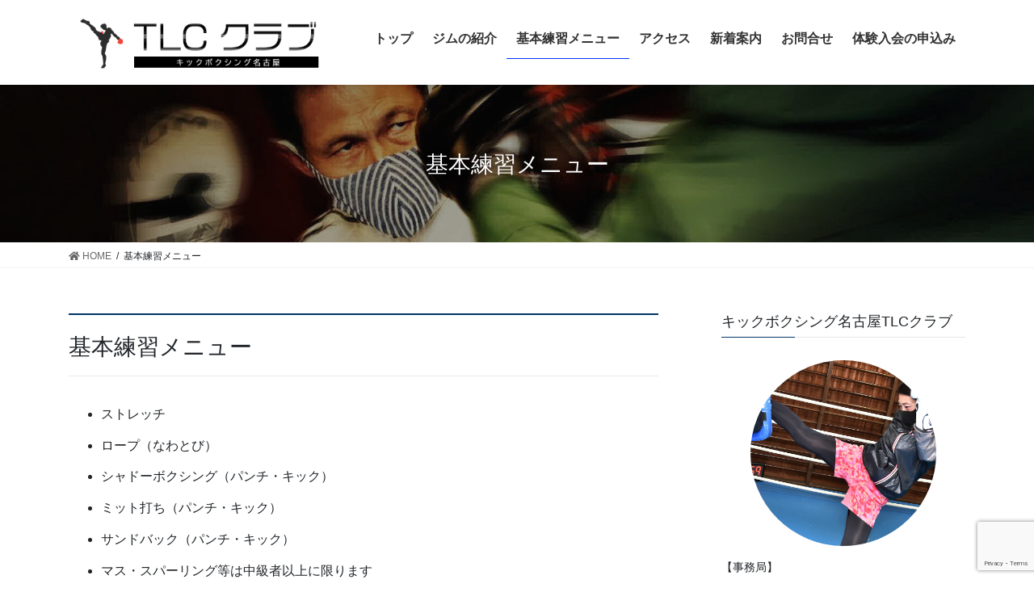

--- FILE ---
content_type: text/html; charset=UTF-8
request_url: https://kickboxing-nagoya.com/menue
body_size: 8541
content:
<!DOCTYPE html>
<html lang="ja">
<head>
<meta charset="utf-8">
<meta http-equiv="X-UA-Compatible" content="IE=edge">
<meta name="viewport" content="width=device-width, initial-scale=1">
<title>基本練習メニュー | 名古屋のキックボクシング名古屋TLCクラブ</title>
<meta name='robots' content='max-image-preview:large' />
<link rel='dns-prefetch' href='//webfonts.xserver.jp' />
<link rel='dns-prefetch' href='//www.google.com' />
<link rel='dns-prefetch' href='//s.w.org' />
<link rel="alternate" type="application/rss+xml" title="名古屋のキックボクシング名古屋TLCクラブ &raquo; フィード" href="https://kickboxing-nagoya.com/feed" />
<link rel="alternate" type="application/rss+xml" title="名古屋のキックボクシング名古屋TLCクラブ &raquo; コメントフィード" href="https://kickboxing-nagoya.com/comments/feed" />
<meta name="description" content="基本練習メニュー ストレッチ ロープ（なわとび） シャドーボクシング（パンチ・キック） ミット打ち（パンチ・キック） サンドバック（パンチ・キック） マス・スパーリング等は中級者以上に限ります ストレッチ" />		<script type="text/javascript">
			window._wpemojiSettings = {"baseUrl":"https:\/\/s.w.org\/images\/core\/emoji\/13.0.1\/72x72\/","ext":".png","svgUrl":"https:\/\/s.w.org\/images\/core\/emoji\/13.0.1\/svg\/","svgExt":".svg","source":{"concatemoji":"https:\/\/kickboxing-nagoya.com\/wp-includes\/js\/wp-emoji-release.min.js?ver=5.7.14"}};
			!function(e,a,t){var n,r,o,i=a.createElement("canvas"),p=i.getContext&&i.getContext("2d");function s(e,t){var a=String.fromCharCode;p.clearRect(0,0,i.width,i.height),p.fillText(a.apply(this,e),0,0);e=i.toDataURL();return p.clearRect(0,0,i.width,i.height),p.fillText(a.apply(this,t),0,0),e===i.toDataURL()}function c(e){var t=a.createElement("script");t.src=e,t.defer=t.type="text/javascript",a.getElementsByTagName("head")[0].appendChild(t)}for(o=Array("flag","emoji"),t.supports={everything:!0,everythingExceptFlag:!0},r=0;r<o.length;r++)t.supports[o[r]]=function(e){if(!p||!p.fillText)return!1;switch(p.textBaseline="top",p.font="600 32px Arial",e){case"flag":return s([127987,65039,8205,9895,65039],[127987,65039,8203,9895,65039])?!1:!s([55356,56826,55356,56819],[55356,56826,8203,55356,56819])&&!s([55356,57332,56128,56423,56128,56418,56128,56421,56128,56430,56128,56423,56128,56447],[55356,57332,8203,56128,56423,8203,56128,56418,8203,56128,56421,8203,56128,56430,8203,56128,56423,8203,56128,56447]);case"emoji":return!s([55357,56424,8205,55356,57212],[55357,56424,8203,55356,57212])}return!1}(o[r]),t.supports.everything=t.supports.everything&&t.supports[o[r]],"flag"!==o[r]&&(t.supports.everythingExceptFlag=t.supports.everythingExceptFlag&&t.supports[o[r]]);t.supports.everythingExceptFlag=t.supports.everythingExceptFlag&&!t.supports.flag,t.DOMReady=!1,t.readyCallback=function(){t.DOMReady=!0},t.supports.everything||(n=function(){t.readyCallback()},a.addEventListener?(a.addEventListener("DOMContentLoaded",n,!1),e.addEventListener("load",n,!1)):(e.attachEvent("onload",n),a.attachEvent("onreadystatechange",function(){"complete"===a.readyState&&t.readyCallback()})),(n=t.source||{}).concatemoji?c(n.concatemoji):n.wpemoji&&n.twemoji&&(c(n.twemoji),c(n.wpemoji)))}(window,document,window._wpemojiSettings);
		</script>
		<style type="text/css">
img.wp-smiley,
img.emoji {
	display: inline !important;
	border: none !important;
	box-shadow: none !important;
	height: 1em !important;
	width: 1em !important;
	margin: 0 .07em !important;
	vertical-align: -0.1em !important;
	background: none !important;
	padding: 0 !important;
}
</style>
	<link rel='stylesheet' id='vkExUnit_common_style-css'  href='https://kickboxing-nagoya.com/wp-content/plugins/vk-all-in-one-expansion-unit/assets/css/vkExUnit_style.css?ver=9.50.0.0' type='text/css' media='all' />
<style id='vkExUnit_common_style-inline-css' type='text/css'>
:root {--ver_page_top_button_url:url(https://kickboxing-nagoya.com/wp-content/plugins/vk-all-in-one-expansion-unit/assets/images/to-top-btn-icon.svg);}@font-face {font-weight: normal;font-style: normal;font-family: "vk_sns";src: url("https://kickboxing-nagoya.com/wp-content/plugins/vk-all-in-one-expansion-unit/inc/sns/icons/fonts/vk_sns.eot?-bq20cj");src: url("https://kickboxing-nagoya.com/wp-content/plugins/vk-all-in-one-expansion-unit/inc/sns/icons/fonts/vk_sns.eot?#iefix-bq20cj") format("embedded-opentype"),url("https://kickboxing-nagoya.com/wp-content/plugins/vk-all-in-one-expansion-unit/inc/sns/icons/fonts/vk_sns.woff?-bq20cj") format("woff"),url("https://kickboxing-nagoya.com/wp-content/plugins/vk-all-in-one-expansion-unit/inc/sns/icons/fonts/vk_sns.ttf?-bq20cj") format("truetype"),url("https://kickboxing-nagoya.com/wp-content/plugins/vk-all-in-one-expansion-unit/inc/sns/icons/fonts/vk_sns.svg?-bq20cj#vk_sns") format("svg");}
</style>
<link rel='stylesheet' id='wp-block-library-css'  href='https://kickboxing-nagoya.com/wp-includes/css/dist/block-library/style.min.css?ver=5.7.14' type='text/css' media='all' />
<link rel='stylesheet' id='contact-form-7-css'  href='https://kickboxing-nagoya.com/wp-content/plugins/contact-form-7/includes/css/styles.css?ver=5.3.2' type='text/css' media='all' />
<link rel='stylesheet' id='bootstrap-4-style-css'  href='https://kickboxing-nagoya.com/wp-content/themes/lightning-pro/library/bootstrap-4/css/bootstrap.min.css?ver=4.5.0' type='text/css' media='all' />
<link rel='stylesheet' id='lightning-common-style-css'  href='https://kickboxing-nagoya.com/wp-content/themes/lightning-pro/assets/css/common.css?ver=8.5.3' type='text/css' media='all' />
<style id='lightning-common-style-inline-css' type='text/css'>
/* vk-mobile-nav */:root {--vk-mobile-nav-menu-btn-bg-src: url("https://kickboxing-nagoya.com/wp-content/themes/lightning-pro/inc/vk-mobile-nav/package//images/vk-menu-btn-black.svg");--vk-mobile-nav-menu-btn-close-bg-src: url("https://kickboxing-nagoya.com/wp-content/themes/lightning-pro/inc/vk-mobile-nav/package//images/vk-menu-close-black.svg");--vk-menu-acc-icon-open-black-bg-src: url("https://kickboxing-nagoya.com/wp-content/themes/lightning-pro/inc/vk-mobile-nav/package//images/vk-menu-acc-icon-open-black.svg");--vk-menu-acc-icon-open-white-bg-src: url("https://kickboxing-nagoya.com/wp-content/themes/lightning-pro/inc/vk-mobile-nav/package//images/vk-menu-acc-icon-open-white.svg");--vk-menu-acc-icon-close-black-bg-src: url("https://kickboxing-nagoya.com/wp-content/themes/lightning-pro/inc/vk-mobile-nav/package//images/vk-menu-close-black.svg");--vk-menu-acc-icon-close-white-bg-src: url("https://kickboxing-nagoya.com/wp-content/themes/lightning-pro/inc/vk-mobile-nav/package//images/vk-menu-close-white.svg");}
</style>
<link rel='stylesheet' id='lightning-design-style-css'  href='https://kickboxing-nagoya.com/wp-content/themes/lightning-pro/design-skin/origin2/css/style.css?ver=8.5.3' type='text/css' media='all' />
<style id='lightning-design-style-inline-css' type='text/css'>
/* ltg common custom */:root {--vk-menu-acc-btn-border-color:#333;--color-key:#003466;--color-key-dark:#0033ff;}.bbp-submit-wrapper .button.submit { background-color:#0033ff ; }.bbp-submit-wrapper .button.submit:hover { background-color:#003466 ; }.veu_color_txt_key { color:#0033ff ; }.veu_color_bg_key { background-color:#0033ff ; }.veu_color_border_key { border-color:#0033ff ; }.btn-default { border-color:#003466;color:#003466;}.btn-default:focus,.btn-default:hover { border-color:#003466;background-color: #003466; }.wp-block-search__button,.btn-primary { background-color:#003466;border-color:#0033ff; }.wp-block-search__button:focus,.wp-block-search__button:hover,.btn-primary:not(:disabled):not(.disabled):active,.btn-primary:focus,.btn-primary:hover { background-color:#0033ff;border-color:#003466; }.btn-outline-primary { color : #003466 ; border-color:#003466; }.btn-outline-primary:not(:disabled):not(.disabled):active,.btn-outline-primary:focus,.btn-outline-primary:hover { color : #fff; background-color:#003466;border-color:#0033ff; }a { color:#337ab7; }
.tagcloud a:before { font-family: "Font Awesome 5 Free";content: "\f02b";font-weight: bold; }
/* Pro Title Design */ h3 { background-color:unset;position: relative;border:none;padding:unset;margin-left: auto;margin-right: auto;border-radius:unset;outline: unset;outline-offset: unset;box-shadow: unset;content:none;overflow: unset;color:#333;border:none;padding: 0.6em 0.7em 0.5em;margin-bottom:1.2em;border-left:solid 2px #003466;background-color:transparent;text-align:left;}h3 a { color:#333;}h3::before { background-color:unset;position: relative;border:none;padding:unset;margin-left: auto;margin-right: auto;border-radius:unset;outline: unset;outline-offset: unset;box-shadow: unset;content:none;overflow: unset;}h3::after { background-color:unset;position: relative;border:none;padding:unset;margin-left: auto;margin-right: auto;border-radius:unset;outline: unset;outline-offset: unset;box-shadow: unset;content:none;overflow: unset;}h4 { background-color:unset;position: relative;border:none;padding:unset;margin-left: auto;margin-right: auto;border-radius:unset;outline: unset;outline-offset: unset;box-shadow: unset;content:none;overflow: unset;color:#333;padding: 0.6em 0 0.5em;margin-bottom:1.2em;border-bottom: 1px solid #ccc;background-color:transparent;text-align:left;}h4 a { color:#333;}h4::before { background-color:unset;position: relative;border:none;padding:unset;margin-left: auto;margin-right: auto;border-radius:unset;outline: unset;outline-offset: unset;box-shadow: unset;content:none;overflow: unset;}h4::after { background-color:unset;position: relative;border:none;padding:unset;margin-left: auto;margin-right: auto;border-radius:unset;outline: unset;outline-offset: unset;box-shadow: unset;content:none;overflow: unset;content: "";line-height: 0;display: block;overflow: hidden;position: absolute;left:0;bottom: -1px;width: 30%;border-bottom: 1px solid #003466;margin-left: 0;height:inherit;}h6 { background-color:unset;position: relative;border:none;padding:unset;margin-left: auto;margin-right: auto;border-radius:unset;outline: unset;outline-offset: unset;box-shadow: unset;content:none;overflow: unset;background-color:#003466;padding: 0.6em 0.7em 0.5em;margin-bottom:1.2em;color:#fff;border-radius:4px;}h6 a { color:#fff;}h6::before { background-color:unset;position: relative;border:none;padding:unset;margin-left: auto;margin-right: auto;border-radius:unset;outline: unset;outline-offset: unset;box-shadow: unset;content:none;overflow: unset;}h6::after { background-color:unset;position: relative;border:none;padding:unset;margin-left: auto;margin-right: auto;border-radius:unset;outline: unset;outline-offset: unset;box-shadow: unset;content:none;overflow: unset;}
/* page header */:root{--vk-page-header-url : url(https://kickboxing-nagoya.com/wp-content/uploads/2021/01/138126558_1551139078412501_7605330578491372285_n.jpg);}@media ( max-width:575.98px ){:root{--vk-page-header-url : url(https://kickboxing-nagoya.com/wp-content/uploads/2021/01/137528878_147085107216849_6331686575775481557_n.jpg);}}.page-header{ position:relative;color:#ffffff;text-shadow:0px 0px 10px #0a0a0a;text-align:center;background-color:#ffffff;background: var(--vk-page-header-url, url(https://kickboxing-nagoya.com/wp-content/uploads/2021/01/138126558_1551139078412501_7605330578491372285_n.jpg) ) no-repeat 50% center;background-size: cover;}.page-header::before{content:"";position:absolute;top:0;left:0;background-color:#0a0a0a;opacity:0.4;width:100%;height:100%;}.page-header h1.page-header_pageTitle,.page-header div.page-header_pageTitle{margin-top:3em;margin-bottom:calc( 3em - 0.1em );}
/* Font switch */.navbar-brand.siteHeader_logo{ font-family:"游ゴシック Medium","Yu Gothic Medium","游ゴシック体",YuGothic,"ヒラギノ角ゴ ProN W3", Hiragino Kaku Gothic ProN,sans-serif;font-display: swap;}.gMenu_name,.vk-mobile-nav .menu,.mobile-fix-nav-menu{ font-family:"游ゴシック Medium","Yu Gothic Medium","游ゴシック体",YuGothic,"ヒラギノ角ゴ ProN W3", Hiragino Kaku Gothic ProN,sans-serif;font-display: swap;}.gMenu_description{ font-family:"游ゴシック Medium","Yu Gothic Medium","游ゴシック体",YuGothic,"ヒラギノ角ゴ ProN W3", Hiragino Kaku Gothic ProN,sans-serif;font-display: swap;}h1,h2,h3,h4,h5,h6,dt,.page-header_pageTitle,.mainSection-title,.subSection-title,.veu_leadTxt,.lead{ font-family:"游ゴシック Medium","Yu Gothic Medium","游ゴシック体",YuGothic,"ヒラギノ角ゴ ProN W3", Hiragino Kaku Gothic ProN,sans-serif;font-display: swap;}body{ font-family:"游ゴシック Medium","Yu Gothic Medium","游ゴシック体",YuGothic,"ヒラギノ角ゴ ProN W3", Hiragino Kaku Gothic ProN,sans-serif;font-display: swap;}
.vk-campaign-text{background:#eab010;color:#fff;}.vk-campaign-text_btn,.vk-campaign-text_btn:link,.vk-campaign-text_btn:visited,.vk-campaign-text_btn:focus,.vk-campaign-text_btn:active{background:#fff;color:#4c4c4c;}.vk-campaign-text_btn:hover{background:#eab010;color:#fff;}.vk-campaign-text_link,.vk-campaign-text_link:link,.vk-campaign-text_link:hover,.vk-campaign-text_link:visited,.vk-campaign-text_link:active,.vk-campaign-text_link:focus{color:#fff;}
.siteFooter {background-color:#003466;color:#ffffff;}.siteFooter .nav li a,.siteFooter .widget a,.siteFooter a {color:#ffffff;}:root {
								--color-footer-border: rgba(255, 255, 255, 0.2);
							}
							.siteFooter {
								--vk-color-border-light: rgba( 255,255,255,0.1);
								--vk-color-border-zuru: rgba(0, 0, 0, 0.7);
								--vk-color-bg-accent: rgba( 255,255,255,0.07);
							}
							.siteFooter .vk_post.media {
								--vk-color-border-hr: rgba(255, 255, 255, 0.2);
							}							
							
.media .media-body .media-heading a:hover { color:#003466; }@media (min-width: 768px){.gMenu > li:before,.gMenu > li.menu-item-has-children::after { border-bottom-color:#0033ff }.gMenu li li { background-color:#0033ff }.gMenu li li a:hover { background-color:#003466; }} /* @media (min-width: 768px) */h2,.mainSection-title { border-top-color:#003466; }h3:after,.subSection-title:after { border-bottom-color:#003466; }ul.page-numbers li span.page-numbers.current,.page-link dl .post-page-numbers.current { background-color:#003466; }.pager li > a { border-color:#003466;color:#003466;}.pager li > a:hover { background-color:#003466;color:#fff;}.siteFooter { border-top-color:#003466; }dt { border-left-color:#003466; }:root {--g_nav_main_acc_icon_open_url:url(https://kickboxing-nagoya.com/wp-content/themes/lightning-pro/inc/vk-mobile-nav/package/images/vk-menu-acc-icon-open-black.svg);--g_nav_main_acc_icon_close_url: url(https://kickboxing-nagoya.com/wp-content/themes/lightning-pro/inc/vk-mobile-nav/package/images/vk-menu-close-black.svg);--g_nav_sub_acc_icon_open_url: url(https://kickboxing-nagoya.com/wp-content/themes/lightning-pro/inc/vk-mobile-nav/package/images/vk-menu-acc-icon-open-white.svg);--g_nav_sub_acc_icon_close_url: url(https://kickboxing-nagoya.com/wp-content/themes/lightning-pro/inc/vk-mobile-nav/package/images/vk-menu-close-white.svg);}
</style>
<link rel='stylesheet' id='swiper-style-css'  href='https://kickboxing-nagoya.com/wp-content/plugins/lightning-advanced-slider/inc/swiper/package/assets/css/vk_swiper.css?ver=0.0.0' type='text/css' media='all' />
<link rel='stylesheet' id='vk-blocks-build-css-css'  href='https://kickboxing-nagoya.com/wp-content/plugins/vk-blocks-pro/inc/vk-blocks/build/block-build.css?ver=0.60.1' type='text/css' media='all' />
<style id='vk-blocks-build-css-inline-css' type='text/css'>
:root {--vk_flow-arrow: url(https://kickboxing-nagoya.com/wp-content/plugins/vk-blocks-pro/inc/vk-blocks/images/arrow_bottom.svg);--vk_image-mask-wave01: url(https://kickboxing-nagoya.com/wp-content/plugins/vk-blocks-pro/inc/vk-blocks/images/wave01.svg);--vk_image-mask-wave02: url(https://kickboxing-nagoya.com/wp-content/plugins/vk-blocks-pro/inc/vk-blocks/images/wave02.svg);--vk_image-mask-wave03: url(https://kickboxing-nagoya.com/wp-content/plugins/vk-blocks-pro/inc/vk-blocks/images/wave03.svg);--vk_image-mask-wave04: url(https://kickboxing-nagoya.com/wp-content/plugins/vk-blocks-pro/inc/vk-blocks/images/wave04.svg);}

	:root {

		--vk-balloon-border-width:1px;

		--vk-balloon-speech-offset:-12px;
	}
	
</style>
<link rel='stylesheet' id='lightning-theme-style-css'  href='https://kickboxing-nagoya.com/wp-content/themes/lightning-pro/style.css?ver=8.5.3' type='text/css' media='all' />
<link rel='stylesheet' id='vk-media-posts-style-css'  href='https://kickboxing-nagoya.com/wp-content/themes/lightning-pro/inc/media-posts/package/css/media-posts.css?ver=1.2' type='text/css' media='all' />
<link rel='stylesheet' id='vk-font-awesome-css'  href='https://kickboxing-nagoya.com/wp-content/themes/lightning-pro/inc/font-awesome/package/versions/5/css/all.min.css?ver=5.13.0' type='text/css' media='all' />
<script type='text/javascript' src='https://kickboxing-nagoya.com/wp-includes/js/jquery/jquery.min.js?ver=3.5.1' id='jquery-core-js'></script>
<script type='text/javascript' src='https://kickboxing-nagoya.com/wp-includes/js/jquery/jquery-migrate.min.js?ver=3.3.2' id='jquery-migrate-js'></script>
<script type='text/javascript' src='//webfonts.xserver.jp/js/xserver.js?ver=1.2.1' id='typesquare_std-js'></script>
<link rel="https://api.w.org/" href="https://kickboxing-nagoya.com/wp-json/" /><link rel="alternate" type="application/json" href="https://kickboxing-nagoya.com/wp-json/wp/v2/pages/39" /><link rel="EditURI" type="application/rsd+xml" title="RSD" href="https://kickboxing-nagoya.com/xmlrpc.php?rsd" />
<link rel="wlwmanifest" type="application/wlwmanifest+xml" href="https://kickboxing-nagoya.com/wp-includes/wlwmanifest.xml" /> 
<meta name="generator" content="WordPress 5.7.14" />
<link rel="canonical" href="https://kickboxing-nagoya.com/menue" />
<link rel='shortlink' href='https://kickboxing-nagoya.com/?p=39' />
<link rel="alternate" type="application/json+oembed" href="https://kickboxing-nagoya.com/wp-json/oembed/1.0/embed?url=https%3A%2F%2Fkickboxing-nagoya.com%2Fmenue" />
<link rel="alternate" type="text/xml+oembed" href="https://kickboxing-nagoya.com/wp-json/oembed/1.0/embed?url=https%3A%2F%2Fkickboxing-nagoya.com%2Fmenue&#038;format=xml" />
<!-- Analytics by WP-Statistics v12.6.13 - https://wp-statistics.com/ -->
<style id="lightning-color-custom-for-plugins" type="text/css">/* ltg theme common */.color_key_bg,.color_key_bg_hover:hover{background-color: #003466;}.color_key_txt,.color_key_txt_hover:hover{color: #003466;}.color_key_border,.color_key_border_hover:hover{border-color: #003466;}.color_key_dark_bg,.color_key_dark_bg_hover:hover{background-color: #0033ff;}.color_key_dark_txt,.color_key_dark_txt_hover:hover{color: #0033ff;}.color_key_dark_border,.color_key_dark_border_hover:hover{border-color: #0033ff;}</style><link rel="icon" href="https://kickboxing-nagoya.com/wp-content/uploads/2021/01/ファビコン-150x150.jpg" sizes="32x32" />
<link rel="icon" href="https://kickboxing-nagoya.com/wp-content/uploads/2021/01/ファビコン-300x300.jpg" sizes="192x192" />
<link rel="apple-touch-icon" href="https://kickboxing-nagoya.com/wp-content/uploads/2021/01/ファビコン-300x300.jpg" />
<meta name="msapplication-TileImage" content="https://kickboxing-nagoya.com/wp-content/uploads/2021/01/ファビコン-300x300.jpg" />
<style type="text/css">/* VK CSS Customize */.navbar-brand img {max-height: 65px;}/* メニュー文字(PRO) */.gMenu>li .gMenu_name { font-size: 16px; display: block; white-space: nowrap;}/* End VK CSS Customize */</style>
			
</head>
<body data-rsssl=1 class="page-template-default page page-id-39 post-name-menue post-type-page sidebar-fix sidebar-fix-priority-bottom bootstrap4 device-pc fa_v5_css">
<a class="skip-link screen-reader-text" href="#main">コンテンツに移動</a>
<a class="skip-link screen-reader-text" href="#vk-mobile-nav">ナビゲーションに移動</a>
<header class="siteHeader">
		<div class="container siteHeadContainer">
		<div class="navbar-header">
						<p class="navbar-brand siteHeader_logo">
			<a href="https://kickboxing-nagoya.com/">
				<span><img src="https://kickboxing-nagoya.com/wp-content/uploads/2021/01/キックボクシングロゴ.png" alt="名古屋のキックボクシング名古屋TLCクラブ" /></span>
			</a>
			</p>
								</div>

		<div id="gMenu_outer" class="gMenu_outer"><nav class="menu-%e3%83%a1%e3%83%8b%e3%83%a5%e3%83%bc%e4%b8%80%e8%a6%a7-container"><ul id="menu-%e3%83%a1%e3%83%8b%e3%83%a5%e3%83%bc%e4%b8%80%e8%a6%a7" class="menu gMenu vk-menu-acc"><li id="menu-item-47" class="menu-item menu-item-type-custom menu-item-object-custom menu-item-home"><a href="https://kickboxing-nagoya.com/"><strong class="gMenu_name">トップ</strong></a></li>
<li id="menu-item-48" class="menu-item menu-item-type-post_type menu-item-object-page menu-item-has-children"><a href="https://kickboxing-nagoya.com/about"><strong class="gMenu_name">ジムの紹介</strong></a>
<ul class="sub-menu">
	<li id="menu-item-132" class="menu-item menu-item-type-post_type menu-item-object-page"><a href="https://kickboxing-nagoya.com/staff">スタッフ紹介</a></li>
	<li id="menu-item-49" class="menu-item menu-item-type-post_type menu-item-object-page"><a href="https://kickboxing-nagoya.com/system">システム</a></li>
</ul>
</li>
<li id="menu-item-50" class="menu-item menu-item-type-post_type menu-item-object-page current-menu-item page_item page-item-39 current_page_item"><a href="https://kickboxing-nagoya.com/menue"><strong class="gMenu_name">基本練習メニュー</strong></a></li>
<li id="menu-item-131" class="menu-item menu-item-type-post_type menu-item-object-page"><a href="https://kickboxing-nagoya.com/access"><strong class="gMenu_name">アクセス</strong></a></li>
<li id="menu-item-51" class="menu-item menu-item-type-post_type menu-item-object-page"><a href="https://kickboxing-nagoya.com/news"><strong class="gMenu_name">新着案内</strong></a></li>
<li id="menu-item-52" class="menu-item menu-item-type-post_type menu-item-object-page"><a href="https://kickboxing-nagoya.com/contact"><strong class="gMenu_name">お問合せ</strong></a></li>
<li id="menu-item-182" class="menu-item menu-item-type-post_type menu-item-object-page"><a href="https://kickboxing-nagoya.com/taiken"><strong class="gMenu_name">体験入会の申込み</strong></a></li>
</ul></nav></div>	</div>
	</header>

<div class="section page-header"><div class="container"><div class="row"><div class="col-md-12">
<h1 class="page-header_pageTitle">
基本練習メニュー</h1>
</div></div></div></div><!-- [ /.page-header ] -->


<!-- [ .breadSection ] --><div class="section breadSection"><div class="container"><div class="row"><ol class="breadcrumb" itemtype="http://schema.org/BreadcrumbList"><li id="panHome" itemprop="itemListElement" itemscope itemtype="http://schema.org/ListItem"><a itemprop="item" href="https://kickboxing-nagoya.com/"><span itemprop="name"><i class="fa fa-home"></i> HOME</span></a></li><li><span>基本練習メニュー</span></li></ol></div></div></div><!-- [ /.breadSection ] -->

<div class="section siteContent">
<div class="container">
<div class="row">

	<div class="col mainSection mainSection-col-two baseSection vk_posts-mainSection" id="main" role="main">
				<article id="post-39" class="entry entry-full post-39 page type-page status-publish hentry">

	
	
	
	<div class="entry-body">
				<h2>基本練習メニュー</h2>
<ul>
<li>ストレッチ</li>
<li>ロープ（なわとび）</li>
<li>シャドーボクシング（パンチ・キック）</li>
<li>ミット打ち（パンチ・キック）</li>
<li>サンドバック（パンチ・キック）</li>
<li>マス・スパーリング等は中級者以上に限ります</li>
<li>ストレッチ</li>
</ul>
<p><img loading="lazy" class="aligncenter wp-image-167 size-full" src="[data-uri]" data-src="https://kickboxing-nagoya.com/wp-content/uploads/2021/01/cap.jpg17.jpg" alt="" width="703" height="338" srcset="https://kickboxing-nagoya.com/wp-content/uploads/2021/01/cap.jpg17.jpg 703w, https://kickboxing-nagoya.com/wp-content/uploads/2021/01/cap.jpg17-300x144.jpg 300w" sizes="(max-width: 703px) 100vw, 703px" /><noscript><img loading="lazy" class="aligncenter wp-image-167 size-full" src="https://kickboxing-nagoya.com/wp-content/uploads/2021/01/cap.jpg17.jpg" alt="" width="703" height="338" srcset="https://kickboxing-nagoya.com/wp-content/uploads/2021/01/cap.jpg17.jpg 703w, https://kickboxing-nagoya.com/wp-content/uploads/2021/01/cap.jpg17-300x144.jpg 300w" sizes="(max-width: 703px) 100vw, 703px" /></noscript></p>
<section class="veu_contact veu_contentAddSection vk_contact veu_card veu_contact-layout-horizontal"><div class="contact_frame veu_card_inner"><p class="contact_txt"><span class="contact_txt_catch">お気軽にお問合せください</span><span class="contact_txt_tel veu_color_txt_key"><i class="contact_txt_tel_icon fas fa-phone-square"></i>090-9902-8254</span><span class="contact_txt_time">受付時間 9:00-18:00 [ 日祝除く ]</span></p><a href="https://kickboxing-nagoya.com/taiken" class="btn btn-primary btn-lg contact_bt"><span class="contact_bt_txt"><i class="far fa-envelope"></i> 体験入会お申込み <i class="far fa-arrow-alt-circle-right"></i></span><span class="contact_bt_subTxt">お気軽にお問合せください</span></a></div></section>			</div>

	
	
	
	
			
	
		
		
		
		
	
	
</article><!-- [ /#post-39 ] -->
			</div><!-- [ /.mainSection ] -->

			<div class="col subSection sideSection sideSection-col-two baseSection">
		<aside class="widget widget_wp_widget_vkexunit_profile" id="wp_widget_vkexunit_profile-2">
<div class="veu_profile">
<h1 class="widget-title subSection-title">キックボクシング名古屋TLCクラブ</h1><div class="profile" >
<div class="media_outer media_round media_center" style="width:230px;height:230px;background:url(https://kickboxing-nagoya.com/wp-content/uploads/2023/01/A01_4702のコピー-scaled.jpg) no-repeat 50% center;background-size: cover;"><img class="profile_media" src="https://kickboxing-nagoya.com/wp-content/uploads/2023/01/A01_4702のコピー-scaled.jpg" alt="A01_4702のコピー" /></div><p class="profile_text">【事務局】<br />
〒446-0043<br />
安城市 城南町2-11-1 エミネンス96-101<br />
広報：穴井 みづき<br />
電話：090-9902-8254</p>

<ul class="sns_btns">
<li class="instagram_btn"><a href="https://www.instagram.com/kickboxing_nagoya.tlc.club/" target="_blank" style="border-color:#db04b7;background-color:#db04b7;"><i class="fab fa-instagram icon" style="color:#fff;"></i></a></li></ul>

</div>
<!-- / .site-profile -->
</div>
</aside><aside class="widget widget_categories" id="categories-3"><h1 class="widget-title subSection-title">カテゴリー</h1>
			<ul>
					<li class="cat-item cat-item-1"><a href="https://kickboxing-nagoya.com/archives/category/news">お知らせ (31)</a>
</li>
	<li class="cat-item cat-item-3"><a href="https://kickboxing-nagoya.com/archives/category/blog">ブログ (5)</a>
</li>
	<li class="cat-item cat-item-6"><a href="https://kickboxing-nagoya.com/archives/category/%e3%82%a4%e3%83%99%e3%83%b3%e3%83%88">イベント (1)</a>
</li>
	<li class="cat-item cat-item-8"><a href="https://kickboxing-nagoya.com/archives/category/%e7%b7%b4%e7%bf%92%e5%8b%95%e7%94%bb">練習動画 (220)</a>
</li>
			</ul>

			</aside><aside class="widget widget_nav_menu" id="nav_menu-2"><h1 class="widget-title subSection-title">メニュー</h1><div class="menu-%e3%83%a1%e3%83%8b%e3%83%a5%e3%83%bc%e4%b8%80%e8%a6%a7-container"><ul id="menu-%e3%83%a1%e3%83%8b%e3%83%a5%e3%83%bc%e4%b8%80%e8%a6%a7-1" class="menu"><li id="menu-item-47" class="menu-item menu-item-type-custom menu-item-object-custom menu-item-home menu-item-47"><a href="https://kickboxing-nagoya.com/">トップ</a></li>
<li id="menu-item-48" class="menu-item menu-item-type-post_type menu-item-object-page menu-item-has-children menu-item-48"><a href="https://kickboxing-nagoya.com/about">ジムの紹介</a>
<ul class="sub-menu">
	<li id="menu-item-132" class="menu-item menu-item-type-post_type menu-item-object-page menu-item-132"><a href="https://kickboxing-nagoya.com/staff">スタッフ紹介</a></li>
	<li id="menu-item-49" class="menu-item menu-item-type-post_type menu-item-object-page menu-item-49"><a href="https://kickboxing-nagoya.com/system">システム</a></li>
</ul>
</li>
<li id="menu-item-50" class="menu-item menu-item-type-post_type menu-item-object-page current-menu-item page_item page-item-39 current_page_item menu-item-50"><a href="https://kickboxing-nagoya.com/menue" aria-current="page">基本練習メニュー</a></li>
<li id="menu-item-131" class="menu-item menu-item-type-post_type menu-item-object-page menu-item-131"><a href="https://kickboxing-nagoya.com/access">アクセス</a></li>
<li id="menu-item-51" class="menu-item menu-item-type-post_type menu-item-object-page menu-item-51"><a href="https://kickboxing-nagoya.com/news">新着案内</a></li>
<li id="menu-item-52" class="menu-item menu-item-type-post_type menu-item-object-page menu-item-52"><a href="https://kickboxing-nagoya.com/contact">お問合せ</a></li>
<li id="menu-item-182" class="menu-item menu-item-type-post_type menu-item-object-page menu-item-182"><a href="https://kickboxing-nagoya.com/taiken">体験入会の申込み</a></li>
</ul></div></aside><aside class="widget widget_vkexunit_contact" id="vkexunit_contact-2"><div class="veu_contact"><a href="https://kickboxing-nagoya.com/taiken" class="btn btn-primary btn-lg btn-block contact_bt"><span class="contact_bt_txt"><i class="far fa-envelope"></i> 体験入会お申込み <i class="far fa-arrow-alt-circle-right"></i></span><span class="contact_bt_subTxt contact_bt_subTxt_side">お気軽にお問合せください</span></a></div></aside>		</div><!-- [ /.subSection ] -->
	

</div><!-- [ /.row ] -->
</div><!-- [ /.container ] -->
</div><!-- [ /.siteContent ] -->



<footer class="section siteFooter">
			
	
	<div class="container sectionBox copySection text-center">
			<p>Copyright &copy; 名古屋のキックボクシング名古屋TLCクラブ All Rights Reserved.</p>	</div>
</footer>
<a href="#top" id="page_top" class="page_top_btn">PAGE TOP</a><div id="vk-mobile-nav-menu-btn" class="vk-mobile-nav-menu-btn">MENU</div><div class="vk-mobile-nav vk-mobile-nav-drop-in" id="vk-mobile-nav"><nav class="vk-mobile-nav-menu-outer" role="navigation"><ul id="menu-%e3%83%a1%e3%83%8b%e3%83%a5%e3%83%bc%e4%b8%80%e8%a6%a7-2" class="vk-menu-acc menu"><li class="menu-item menu-item-type-custom menu-item-object-custom menu-item-home menu-item-47"><a href="https://kickboxing-nagoya.com/">トップ</a></li>
<li class="menu-item menu-item-type-post_type menu-item-object-page menu-item-has-children menu-item-48"><a href="https://kickboxing-nagoya.com/about">ジムの紹介</a>
<ul class="sub-menu">
	<li class="menu-item menu-item-type-post_type menu-item-object-page menu-item-132"><a href="https://kickboxing-nagoya.com/staff">スタッフ紹介</a></li>
	<li class="menu-item menu-item-type-post_type menu-item-object-page menu-item-49"><a href="https://kickboxing-nagoya.com/system">システム</a></li>
</ul>
</li>
<li class="menu-item menu-item-type-post_type menu-item-object-page current-menu-item page_item page-item-39 current_page_item menu-item-50"><a href="https://kickboxing-nagoya.com/menue" aria-current="page">基本練習メニュー</a></li>
<li class="menu-item menu-item-type-post_type menu-item-object-page menu-item-131"><a href="https://kickboxing-nagoya.com/access">アクセス</a></li>
<li class="menu-item menu-item-type-post_type menu-item-object-page menu-item-51"><a href="https://kickboxing-nagoya.com/news">新着案内</a></li>
<li class="menu-item menu-item-type-post_type menu-item-object-page menu-item-52"><a href="https://kickboxing-nagoya.com/contact">お問合せ</a></li>
<li class="menu-item menu-item-type-post_type menu-item-object-page menu-item-182"><a href="https://kickboxing-nagoya.com/taiken">体験入会の申込み</a></li>
</ul></nav></div><script type='text/javascript' id='contact-form-7-js-extra'>
/* <![CDATA[ */
var wpcf7 = {"apiSettings":{"root":"https:\/\/kickboxing-nagoya.com\/wp-json\/contact-form-7\/v1","namespace":"contact-form-7\/v1"}};
/* ]]> */
</script>
<script type='text/javascript' src='https://kickboxing-nagoya.com/wp-content/plugins/contact-form-7/includes/js/scripts.js?ver=5.3.2' id='contact-form-7-js'></script>
<script type='text/javascript' src='https://kickboxing-nagoya.com/wp-content/plugins/unveil-lazy-load/js/jquery.optimum-lazy-load.min.js?ver=0.3.1' id='unveil-js'></script>
<script type='text/javascript' src='https://www.google.com/recaptcha/api.js?render=6Lf12QIcAAAAAKbd7IuandKNzJlXJCCJtIr8Whtl&#038;ver=3.0' id='google-recaptcha-js'></script>
<script type='text/javascript' id='wpcf7-recaptcha-js-extra'>
/* <![CDATA[ */
var wpcf7_recaptcha = {"sitekey":"6Lf12QIcAAAAAKbd7IuandKNzJlXJCCJtIr8Whtl","actions":{"homepage":"homepage","contactform":"contactform"}};
/* ]]> */
</script>
<script type='text/javascript' src='https://kickboxing-nagoya.com/wp-content/plugins/contact-form-7/modules/recaptcha/script.js?ver=5.3.2' id='wpcf7-recaptcha-js'></script>
<script type='text/javascript' id='lightning-js-js-extra'>
/* <![CDATA[ */
var lightningOpt = {"header_scrool":"1"};
/* ]]> */
</script>
<script type='text/javascript' src='https://kickboxing-nagoya.com/wp-content/themes/lightning-pro/assets/js/lightning.min.js?ver=8.5.3' id='lightning-js-js'></script>
<script type='text/javascript' src='https://kickboxing-nagoya.com/wp-content/themes/lightning-pro/library/bootstrap-4/js/bootstrap.min.js?ver=4.5.0' id='bootstrap-4-js-js'></script>
<script type='text/javascript' src='https://kickboxing-nagoya.com/wp-content/plugins/lightning-advanced-slider/inc/swiper/package/assets/js/swiper.min.js?ver=0.0.0' id='swiper-js-js'></script>
<script type='text/javascript' id='swiper-js-js-after'>
var swiper = new Swiper('.swiper-container', {"spaceBetween":30,"loop":true,"autoplay":{"delay":"2500"},"pagination":{"el":".swiper-pagination","clickable":true},"navigation":{"nextEl":".swiper-button-next","prevEl":".swiper-button-prev"},"effect":"fade","speed":1500});
</script>
<script type='text/javascript' src='https://kickboxing-nagoya.com/wp-includes/js/wp-embed.min.js?ver=5.7.14' id='wp-embed-js'></script>
<script type='text/javascript' id='vkExUnit_master-js-js-extra'>
/* <![CDATA[ */
var vkExOpt = {"ajax_url":"https:\/\/kickboxing-nagoya.com\/wp-admin\/admin-ajax.php","enable_smooth_scroll":"1"};
/* ]]> */
</script>
<script type='text/javascript' src='https://kickboxing-nagoya.com/wp-content/plugins/vk-all-in-one-expansion-unit/assets/js/all.min.js?ver=9.50.0.0' id='vkExUnit_master-js-js'></script>
</body>
</html>


--- FILE ---
content_type: text/html; charset=utf-8
request_url: https://www.google.com/recaptcha/api2/anchor?ar=1&k=6Lf12QIcAAAAAKbd7IuandKNzJlXJCCJtIr8Whtl&co=aHR0cHM6Ly9raWNrYm94aW5nLW5hZ295YS5jb206NDQz&hl=en&v=N67nZn4AqZkNcbeMu4prBgzg&size=invisible&anchor-ms=20000&execute-ms=30000&cb=zbehdnha3gy7
body_size: 48951
content:
<!DOCTYPE HTML><html dir="ltr" lang="en"><head><meta http-equiv="Content-Type" content="text/html; charset=UTF-8">
<meta http-equiv="X-UA-Compatible" content="IE=edge">
<title>reCAPTCHA</title>
<style type="text/css">
/* cyrillic-ext */
@font-face {
  font-family: 'Roboto';
  font-style: normal;
  font-weight: 400;
  font-stretch: 100%;
  src: url(//fonts.gstatic.com/s/roboto/v48/KFO7CnqEu92Fr1ME7kSn66aGLdTylUAMa3GUBHMdazTgWw.woff2) format('woff2');
  unicode-range: U+0460-052F, U+1C80-1C8A, U+20B4, U+2DE0-2DFF, U+A640-A69F, U+FE2E-FE2F;
}
/* cyrillic */
@font-face {
  font-family: 'Roboto';
  font-style: normal;
  font-weight: 400;
  font-stretch: 100%;
  src: url(//fonts.gstatic.com/s/roboto/v48/KFO7CnqEu92Fr1ME7kSn66aGLdTylUAMa3iUBHMdazTgWw.woff2) format('woff2');
  unicode-range: U+0301, U+0400-045F, U+0490-0491, U+04B0-04B1, U+2116;
}
/* greek-ext */
@font-face {
  font-family: 'Roboto';
  font-style: normal;
  font-weight: 400;
  font-stretch: 100%;
  src: url(//fonts.gstatic.com/s/roboto/v48/KFO7CnqEu92Fr1ME7kSn66aGLdTylUAMa3CUBHMdazTgWw.woff2) format('woff2');
  unicode-range: U+1F00-1FFF;
}
/* greek */
@font-face {
  font-family: 'Roboto';
  font-style: normal;
  font-weight: 400;
  font-stretch: 100%;
  src: url(//fonts.gstatic.com/s/roboto/v48/KFO7CnqEu92Fr1ME7kSn66aGLdTylUAMa3-UBHMdazTgWw.woff2) format('woff2');
  unicode-range: U+0370-0377, U+037A-037F, U+0384-038A, U+038C, U+038E-03A1, U+03A3-03FF;
}
/* math */
@font-face {
  font-family: 'Roboto';
  font-style: normal;
  font-weight: 400;
  font-stretch: 100%;
  src: url(//fonts.gstatic.com/s/roboto/v48/KFO7CnqEu92Fr1ME7kSn66aGLdTylUAMawCUBHMdazTgWw.woff2) format('woff2');
  unicode-range: U+0302-0303, U+0305, U+0307-0308, U+0310, U+0312, U+0315, U+031A, U+0326-0327, U+032C, U+032F-0330, U+0332-0333, U+0338, U+033A, U+0346, U+034D, U+0391-03A1, U+03A3-03A9, U+03B1-03C9, U+03D1, U+03D5-03D6, U+03F0-03F1, U+03F4-03F5, U+2016-2017, U+2034-2038, U+203C, U+2040, U+2043, U+2047, U+2050, U+2057, U+205F, U+2070-2071, U+2074-208E, U+2090-209C, U+20D0-20DC, U+20E1, U+20E5-20EF, U+2100-2112, U+2114-2115, U+2117-2121, U+2123-214F, U+2190, U+2192, U+2194-21AE, U+21B0-21E5, U+21F1-21F2, U+21F4-2211, U+2213-2214, U+2216-22FF, U+2308-230B, U+2310, U+2319, U+231C-2321, U+2336-237A, U+237C, U+2395, U+239B-23B7, U+23D0, U+23DC-23E1, U+2474-2475, U+25AF, U+25B3, U+25B7, U+25BD, U+25C1, U+25CA, U+25CC, U+25FB, U+266D-266F, U+27C0-27FF, U+2900-2AFF, U+2B0E-2B11, U+2B30-2B4C, U+2BFE, U+3030, U+FF5B, U+FF5D, U+1D400-1D7FF, U+1EE00-1EEFF;
}
/* symbols */
@font-face {
  font-family: 'Roboto';
  font-style: normal;
  font-weight: 400;
  font-stretch: 100%;
  src: url(//fonts.gstatic.com/s/roboto/v48/KFO7CnqEu92Fr1ME7kSn66aGLdTylUAMaxKUBHMdazTgWw.woff2) format('woff2');
  unicode-range: U+0001-000C, U+000E-001F, U+007F-009F, U+20DD-20E0, U+20E2-20E4, U+2150-218F, U+2190, U+2192, U+2194-2199, U+21AF, U+21E6-21F0, U+21F3, U+2218-2219, U+2299, U+22C4-22C6, U+2300-243F, U+2440-244A, U+2460-24FF, U+25A0-27BF, U+2800-28FF, U+2921-2922, U+2981, U+29BF, U+29EB, U+2B00-2BFF, U+4DC0-4DFF, U+FFF9-FFFB, U+10140-1018E, U+10190-1019C, U+101A0, U+101D0-101FD, U+102E0-102FB, U+10E60-10E7E, U+1D2C0-1D2D3, U+1D2E0-1D37F, U+1F000-1F0FF, U+1F100-1F1AD, U+1F1E6-1F1FF, U+1F30D-1F30F, U+1F315, U+1F31C, U+1F31E, U+1F320-1F32C, U+1F336, U+1F378, U+1F37D, U+1F382, U+1F393-1F39F, U+1F3A7-1F3A8, U+1F3AC-1F3AF, U+1F3C2, U+1F3C4-1F3C6, U+1F3CA-1F3CE, U+1F3D4-1F3E0, U+1F3ED, U+1F3F1-1F3F3, U+1F3F5-1F3F7, U+1F408, U+1F415, U+1F41F, U+1F426, U+1F43F, U+1F441-1F442, U+1F444, U+1F446-1F449, U+1F44C-1F44E, U+1F453, U+1F46A, U+1F47D, U+1F4A3, U+1F4B0, U+1F4B3, U+1F4B9, U+1F4BB, U+1F4BF, U+1F4C8-1F4CB, U+1F4D6, U+1F4DA, U+1F4DF, U+1F4E3-1F4E6, U+1F4EA-1F4ED, U+1F4F7, U+1F4F9-1F4FB, U+1F4FD-1F4FE, U+1F503, U+1F507-1F50B, U+1F50D, U+1F512-1F513, U+1F53E-1F54A, U+1F54F-1F5FA, U+1F610, U+1F650-1F67F, U+1F687, U+1F68D, U+1F691, U+1F694, U+1F698, U+1F6AD, U+1F6B2, U+1F6B9-1F6BA, U+1F6BC, U+1F6C6-1F6CF, U+1F6D3-1F6D7, U+1F6E0-1F6EA, U+1F6F0-1F6F3, U+1F6F7-1F6FC, U+1F700-1F7FF, U+1F800-1F80B, U+1F810-1F847, U+1F850-1F859, U+1F860-1F887, U+1F890-1F8AD, U+1F8B0-1F8BB, U+1F8C0-1F8C1, U+1F900-1F90B, U+1F93B, U+1F946, U+1F984, U+1F996, U+1F9E9, U+1FA00-1FA6F, U+1FA70-1FA7C, U+1FA80-1FA89, U+1FA8F-1FAC6, U+1FACE-1FADC, U+1FADF-1FAE9, U+1FAF0-1FAF8, U+1FB00-1FBFF;
}
/* vietnamese */
@font-face {
  font-family: 'Roboto';
  font-style: normal;
  font-weight: 400;
  font-stretch: 100%;
  src: url(//fonts.gstatic.com/s/roboto/v48/KFO7CnqEu92Fr1ME7kSn66aGLdTylUAMa3OUBHMdazTgWw.woff2) format('woff2');
  unicode-range: U+0102-0103, U+0110-0111, U+0128-0129, U+0168-0169, U+01A0-01A1, U+01AF-01B0, U+0300-0301, U+0303-0304, U+0308-0309, U+0323, U+0329, U+1EA0-1EF9, U+20AB;
}
/* latin-ext */
@font-face {
  font-family: 'Roboto';
  font-style: normal;
  font-weight: 400;
  font-stretch: 100%;
  src: url(//fonts.gstatic.com/s/roboto/v48/KFO7CnqEu92Fr1ME7kSn66aGLdTylUAMa3KUBHMdazTgWw.woff2) format('woff2');
  unicode-range: U+0100-02BA, U+02BD-02C5, U+02C7-02CC, U+02CE-02D7, U+02DD-02FF, U+0304, U+0308, U+0329, U+1D00-1DBF, U+1E00-1E9F, U+1EF2-1EFF, U+2020, U+20A0-20AB, U+20AD-20C0, U+2113, U+2C60-2C7F, U+A720-A7FF;
}
/* latin */
@font-face {
  font-family: 'Roboto';
  font-style: normal;
  font-weight: 400;
  font-stretch: 100%;
  src: url(//fonts.gstatic.com/s/roboto/v48/KFO7CnqEu92Fr1ME7kSn66aGLdTylUAMa3yUBHMdazQ.woff2) format('woff2');
  unicode-range: U+0000-00FF, U+0131, U+0152-0153, U+02BB-02BC, U+02C6, U+02DA, U+02DC, U+0304, U+0308, U+0329, U+2000-206F, U+20AC, U+2122, U+2191, U+2193, U+2212, U+2215, U+FEFF, U+FFFD;
}
/* cyrillic-ext */
@font-face {
  font-family: 'Roboto';
  font-style: normal;
  font-weight: 500;
  font-stretch: 100%;
  src: url(//fonts.gstatic.com/s/roboto/v48/KFO7CnqEu92Fr1ME7kSn66aGLdTylUAMa3GUBHMdazTgWw.woff2) format('woff2');
  unicode-range: U+0460-052F, U+1C80-1C8A, U+20B4, U+2DE0-2DFF, U+A640-A69F, U+FE2E-FE2F;
}
/* cyrillic */
@font-face {
  font-family: 'Roboto';
  font-style: normal;
  font-weight: 500;
  font-stretch: 100%;
  src: url(//fonts.gstatic.com/s/roboto/v48/KFO7CnqEu92Fr1ME7kSn66aGLdTylUAMa3iUBHMdazTgWw.woff2) format('woff2');
  unicode-range: U+0301, U+0400-045F, U+0490-0491, U+04B0-04B1, U+2116;
}
/* greek-ext */
@font-face {
  font-family: 'Roboto';
  font-style: normal;
  font-weight: 500;
  font-stretch: 100%;
  src: url(//fonts.gstatic.com/s/roboto/v48/KFO7CnqEu92Fr1ME7kSn66aGLdTylUAMa3CUBHMdazTgWw.woff2) format('woff2');
  unicode-range: U+1F00-1FFF;
}
/* greek */
@font-face {
  font-family: 'Roboto';
  font-style: normal;
  font-weight: 500;
  font-stretch: 100%;
  src: url(//fonts.gstatic.com/s/roboto/v48/KFO7CnqEu92Fr1ME7kSn66aGLdTylUAMa3-UBHMdazTgWw.woff2) format('woff2');
  unicode-range: U+0370-0377, U+037A-037F, U+0384-038A, U+038C, U+038E-03A1, U+03A3-03FF;
}
/* math */
@font-face {
  font-family: 'Roboto';
  font-style: normal;
  font-weight: 500;
  font-stretch: 100%;
  src: url(//fonts.gstatic.com/s/roboto/v48/KFO7CnqEu92Fr1ME7kSn66aGLdTylUAMawCUBHMdazTgWw.woff2) format('woff2');
  unicode-range: U+0302-0303, U+0305, U+0307-0308, U+0310, U+0312, U+0315, U+031A, U+0326-0327, U+032C, U+032F-0330, U+0332-0333, U+0338, U+033A, U+0346, U+034D, U+0391-03A1, U+03A3-03A9, U+03B1-03C9, U+03D1, U+03D5-03D6, U+03F0-03F1, U+03F4-03F5, U+2016-2017, U+2034-2038, U+203C, U+2040, U+2043, U+2047, U+2050, U+2057, U+205F, U+2070-2071, U+2074-208E, U+2090-209C, U+20D0-20DC, U+20E1, U+20E5-20EF, U+2100-2112, U+2114-2115, U+2117-2121, U+2123-214F, U+2190, U+2192, U+2194-21AE, U+21B0-21E5, U+21F1-21F2, U+21F4-2211, U+2213-2214, U+2216-22FF, U+2308-230B, U+2310, U+2319, U+231C-2321, U+2336-237A, U+237C, U+2395, U+239B-23B7, U+23D0, U+23DC-23E1, U+2474-2475, U+25AF, U+25B3, U+25B7, U+25BD, U+25C1, U+25CA, U+25CC, U+25FB, U+266D-266F, U+27C0-27FF, U+2900-2AFF, U+2B0E-2B11, U+2B30-2B4C, U+2BFE, U+3030, U+FF5B, U+FF5D, U+1D400-1D7FF, U+1EE00-1EEFF;
}
/* symbols */
@font-face {
  font-family: 'Roboto';
  font-style: normal;
  font-weight: 500;
  font-stretch: 100%;
  src: url(//fonts.gstatic.com/s/roboto/v48/KFO7CnqEu92Fr1ME7kSn66aGLdTylUAMaxKUBHMdazTgWw.woff2) format('woff2');
  unicode-range: U+0001-000C, U+000E-001F, U+007F-009F, U+20DD-20E0, U+20E2-20E4, U+2150-218F, U+2190, U+2192, U+2194-2199, U+21AF, U+21E6-21F0, U+21F3, U+2218-2219, U+2299, U+22C4-22C6, U+2300-243F, U+2440-244A, U+2460-24FF, U+25A0-27BF, U+2800-28FF, U+2921-2922, U+2981, U+29BF, U+29EB, U+2B00-2BFF, U+4DC0-4DFF, U+FFF9-FFFB, U+10140-1018E, U+10190-1019C, U+101A0, U+101D0-101FD, U+102E0-102FB, U+10E60-10E7E, U+1D2C0-1D2D3, U+1D2E0-1D37F, U+1F000-1F0FF, U+1F100-1F1AD, U+1F1E6-1F1FF, U+1F30D-1F30F, U+1F315, U+1F31C, U+1F31E, U+1F320-1F32C, U+1F336, U+1F378, U+1F37D, U+1F382, U+1F393-1F39F, U+1F3A7-1F3A8, U+1F3AC-1F3AF, U+1F3C2, U+1F3C4-1F3C6, U+1F3CA-1F3CE, U+1F3D4-1F3E0, U+1F3ED, U+1F3F1-1F3F3, U+1F3F5-1F3F7, U+1F408, U+1F415, U+1F41F, U+1F426, U+1F43F, U+1F441-1F442, U+1F444, U+1F446-1F449, U+1F44C-1F44E, U+1F453, U+1F46A, U+1F47D, U+1F4A3, U+1F4B0, U+1F4B3, U+1F4B9, U+1F4BB, U+1F4BF, U+1F4C8-1F4CB, U+1F4D6, U+1F4DA, U+1F4DF, U+1F4E3-1F4E6, U+1F4EA-1F4ED, U+1F4F7, U+1F4F9-1F4FB, U+1F4FD-1F4FE, U+1F503, U+1F507-1F50B, U+1F50D, U+1F512-1F513, U+1F53E-1F54A, U+1F54F-1F5FA, U+1F610, U+1F650-1F67F, U+1F687, U+1F68D, U+1F691, U+1F694, U+1F698, U+1F6AD, U+1F6B2, U+1F6B9-1F6BA, U+1F6BC, U+1F6C6-1F6CF, U+1F6D3-1F6D7, U+1F6E0-1F6EA, U+1F6F0-1F6F3, U+1F6F7-1F6FC, U+1F700-1F7FF, U+1F800-1F80B, U+1F810-1F847, U+1F850-1F859, U+1F860-1F887, U+1F890-1F8AD, U+1F8B0-1F8BB, U+1F8C0-1F8C1, U+1F900-1F90B, U+1F93B, U+1F946, U+1F984, U+1F996, U+1F9E9, U+1FA00-1FA6F, U+1FA70-1FA7C, U+1FA80-1FA89, U+1FA8F-1FAC6, U+1FACE-1FADC, U+1FADF-1FAE9, U+1FAF0-1FAF8, U+1FB00-1FBFF;
}
/* vietnamese */
@font-face {
  font-family: 'Roboto';
  font-style: normal;
  font-weight: 500;
  font-stretch: 100%;
  src: url(//fonts.gstatic.com/s/roboto/v48/KFO7CnqEu92Fr1ME7kSn66aGLdTylUAMa3OUBHMdazTgWw.woff2) format('woff2');
  unicode-range: U+0102-0103, U+0110-0111, U+0128-0129, U+0168-0169, U+01A0-01A1, U+01AF-01B0, U+0300-0301, U+0303-0304, U+0308-0309, U+0323, U+0329, U+1EA0-1EF9, U+20AB;
}
/* latin-ext */
@font-face {
  font-family: 'Roboto';
  font-style: normal;
  font-weight: 500;
  font-stretch: 100%;
  src: url(//fonts.gstatic.com/s/roboto/v48/KFO7CnqEu92Fr1ME7kSn66aGLdTylUAMa3KUBHMdazTgWw.woff2) format('woff2');
  unicode-range: U+0100-02BA, U+02BD-02C5, U+02C7-02CC, U+02CE-02D7, U+02DD-02FF, U+0304, U+0308, U+0329, U+1D00-1DBF, U+1E00-1E9F, U+1EF2-1EFF, U+2020, U+20A0-20AB, U+20AD-20C0, U+2113, U+2C60-2C7F, U+A720-A7FF;
}
/* latin */
@font-face {
  font-family: 'Roboto';
  font-style: normal;
  font-weight: 500;
  font-stretch: 100%;
  src: url(//fonts.gstatic.com/s/roboto/v48/KFO7CnqEu92Fr1ME7kSn66aGLdTylUAMa3yUBHMdazQ.woff2) format('woff2');
  unicode-range: U+0000-00FF, U+0131, U+0152-0153, U+02BB-02BC, U+02C6, U+02DA, U+02DC, U+0304, U+0308, U+0329, U+2000-206F, U+20AC, U+2122, U+2191, U+2193, U+2212, U+2215, U+FEFF, U+FFFD;
}
/* cyrillic-ext */
@font-face {
  font-family: 'Roboto';
  font-style: normal;
  font-weight: 900;
  font-stretch: 100%;
  src: url(//fonts.gstatic.com/s/roboto/v48/KFO7CnqEu92Fr1ME7kSn66aGLdTylUAMa3GUBHMdazTgWw.woff2) format('woff2');
  unicode-range: U+0460-052F, U+1C80-1C8A, U+20B4, U+2DE0-2DFF, U+A640-A69F, U+FE2E-FE2F;
}
/* cyrillic */
@font-face {
  font-family: 'Roboto';
  font-style: normal;
  font-weight: 900;
  font-stretch: 100%;
  src: url(//fonts.gstatic.com/s/roboto/v48/KFO7CnqEu92Fr1ME7kSn66aGLdTylUAMa3iUBHMdazTgWw.woff2) format('woff2');
  unicode-range: U+0301, U+0400-045F, U+0490-0491, U+04B0-04B1, U+2116;
}
/* greek-ext */
@font-face {
  font-family: 'Roboto';
  font-style: normal;
  font-weight: 900;
  font-stretch: 100%;
  src: url(//fonts.gstatic.com/s/roboto/v48/KFO7CnqEu92Fr1ME7kSn66aGLdTylUAMa3CUBHMdazTgWw.woff2) format('woff2');
  unicode-range: U+1F00-1FFF;
}
/* greek */
@font-face {
  font-family: 'Roboto';
  font-style: normal;
  font-weight: 900;
  font-stretch: 100%;
  src: url(//fonts.gstatic.com/s/roboto/v48/KFO7CnqEu92Fr1ME7kSn66aGLdTylUAMa3-UBHMdazTgWw.woff2) format('woff2');
  unicode-range: U+0370-0377, U+037A-037F, U+0384-038A, U+038C, U+038E-03A1, U+03A3-03FF;
}
/* math */
@font-face {
  font-family: 'Roboto';
  font-style: normal;
  font-weight: 900;
  font-stretch: 100%;
  src: url(//fonts.gstatic.com/s/roboto/v48/KFO7CnqEu92Fr1ME7kSn66aGLdTylUAMawCUBHMdazTgWw.woff2) format('woff2');
  unicode-range: U+0302-0303, U+0305, U+0307-0308, U+0310, U+0312, U+0315, U+031A, U+0326-0327, U+032C, U+032F-0330, U+0332-0333, U+0338, U+033A, U+0346, U+034D, U+0391-03A1, U+03A3-03A9, U+03B1-03C9, U+03D1, U+03D5-03D6, U+03F0-03F1, U+03F4-03F5, U+2016-2017, U+2034-2038, U+203C, U+2040, U+2043, U+2047, U+2050, U+2057, U+205F, U+2070-2071, U+2074-208E, U+2090-209C, U+20D0-20DC, U+20E1, U+20E5-20EF, U+2100-2112, U+2114-2115, U+2117-2121, U+2123-214F, U+2190, U+2192, U+2194-21AE, U+21B0-21E5, U+21F1-21F2, U+21F4-2211, U+2213-2214, U+2216-22FF, U+2308-230B, U+2310, U+2319, U+231C-2321, U+2336-237A, U+237C, U+2395, U+239B-23B7, U+23D0, U+23DC-23E1, U+2474-2475, U+25AF, U+25B3, U+25B7, U+25BD, U+25C1, U+25CA, U+25CC, U+25FB, U+266D-266F, U+27C0-27FF, U+2900-2AFF, U+2B0E-2B11, U+2B30-2B4C, U+2BFE, U+3030, U+FF5B, U+FF5D, U+1D400-1D7FF, U+1EE00-1EEFF;
}
/* symbols */
@font-face {
  font-family: 'Roboto';
  font-style: normal;
  font-weight: 900;
  font-stretch: 100%;
  src: url(//fonts.gstatic.com/s/roboto/v48/KFO7CnqEu92Fr1ME7kSn66aGLdTylUAMaxKUBHMdazTgWw.woff2) format('woff2');
  unicode-range: U+0001-000C, U+000E-001F, U+007F-009F, U+20DD-20E0, U+20E2-20E4, U+2150-218F, U+2190, U+2192, U+2194-2199, U+21AF, U+21E6-21F0, U+21F3, U+2218-2219, U+2299, U+22C4-22C6, U+2300-243F, U+2440-244A, U+2460-24FF, U+25A0-27BF, U+2800-28FF, U+2921-2922, U+2981, U+29BF, U+29EB, U+2B00-2BFF, U+4DC0-4DFF, U+FFF9-FFFB, U+10140-1018E, U+10190-1019C, U+101A0, U+101D0-101FD, U+102E0-102FB, U+10E60-10E7E, U+1D2C0-1D2D3, U+1D2E0-1D37F, U+1F000-1F0FF, U+1F100-1F1AD, U+1F1E6-1F1FF, U+1F30D-1F30F, U+1F315, U+1F31C, U+1F31E, U+1F320-1F32C, U+1F336, U+1F378, U+1F37D, U+1F382, U+1F393-1F39F, U+1F3A7-1F3A8, U+1F3AC-1F3AF, U+1F3C2, U+1F3C4-1F3C6, U+1F3CA-1F3CE, U+1F3D4-1F3E0, U+1F3ED, U+1F3F1-1F3F3, U+1F3F5-1F3F7, U+1F408, U+1F415, U+1F41F, U+1F426, U+1F43F, U+1F441-1F442, U+1F444, U+1F446-1F449, U+1F44C-1F44E, U+1F453, U+1F46A, U+1F47D, U+1F4A3, U+1F4B0, U+1F4B3, U+1F4B9, U+1F4BB, U+1F4BF, U+1F4C8-1F4CB, U+1F4D6, U+1F4DA, U+1F4DF, U+1F4E3-1F4E6, U+1F4EA-1F4ED, U+1F4F7, U+1F4F9-1F4FB, U+1F4FD-1F4FE, U+1F503, U+1F507-1F50B, U+1F50D, U+1F512-1F513, U+1F53E-1F54A, U+1F54F-1F5FA, U+1F610, U+1F650-1F67F, U+1F687, U+1F68D, U+1F691, U+1F694, U+1F698, U+1F6AD, U+1F6B2, U+1F6B9-1F6BA, U+1F6BC, U+1F6C6-1F6CF, U+1F6D3-1F6D7, U+1F6E0-1F6EA, U+1F6F0-1F6F3, U+1F6F7-1F6FC, U+1F700-1F7FF, U+1F800-1F80B, U+1F810-1F847, U+1F850-1F859, U+1F860-1F887, U+1F890-1F8AD, U+1F8B0-1F8BB, U+1F8C0-1F8C1, U+1F900-1F90B, U+1F93B, U+1F946, U+1F984, U+1F996, U+1F9E9, U+1FA00-1FA6F, U+1FA70-1FA7C, U+1FA80-1FA89, U+1FA8F-1FAC6, U+1FACE-1FADC, U+1FADF-1FAE9, U+1FAF0-1FAF8, U+1FB00-1FBFF;
}
/* vietnamese */
@font-face {
  font-family: 'Roboto';
  font-style: normal;
  font-weight: 900;
  font-stretch: 100%;
  src: url(//fonts.gstatic.com/s/roboto/v48/KFO7CnqEu92Fr1ME7kSn66aGLdTylUAMa3OUBHMdazTgWw.woff2) format('woff2');
  unicode-range: U+0102-0103, U+0110-0111, U+0128-0129, U+0168-0169, U+01A0-01A1, U+01AF-01B0, U+0300-0301, U+0303-0304, U+0308-0309, U+0323, U+0329, U+1EA0-1EF9, U+20AB;
}
/* latin-ext */
@font-face {
  font-family: 'Roboto';
  font-style: normal;
  font-weight: 900;
  font-stretch: 100%;
  src: url(//fonts.gstatic.com/s/roboto/v48/KFO7CnqEu92Fr1ME7kSn66aGLdTylUAMa3KUBHMdazTgWw.woff2) format('woff2');
  unicode-range: U+0100-02BA, U+02BD-02C5, U+02C7-02CC, U+02CE-02D7, U+02DD-02FF, U+0304, U+0308, U+0329, U+1D00-1DBF, U+1E00-1E9F, U+1EF2-1EFF, U+2020, U+20A0-20AB, U+20AD-20C0, U+2113, U+2C60-2C7F, U+A720-A7FF;
}
/* latin */
@font-face {
  font-family: 'Roboto';
  font-style: normal;
  font-weight: 900;
  font-stretch: 100%;
  src: url(//fonts.gstatic.com/s/roboto/v48/KFO7CnqEu92Fr1ME7kSn66aGLdTylUAMa3yUBHMdazQ.woff2) format('woff2');
  unicode-range: U+0000-00FF, U+0131, U+0152-0153, U+02BB-02BC, U+02C6, U+02DA, U+02DC, U+0304, U+0308, U+0329, U+2000-206F, U+20AC, U+2122, U+2191, U+2193, U+2212, U+2215, U+FEFF, U+FFFD;
}

</style>
<link rel="stylesheet" type="text/css" href="https://www.gstatic.com/recaptcha/releases/N67nZn4AqZkNcbeMu4prBgzg/styles__ltr.css">
<script nonce="a1XHkcROBhreSr8Ygl-ebA" type="text/javascript">window['__recaptcha_api'] = 'https://www.google.com/recaptcha/api2/';</script>
<script type="text/javascript" src="https://www.gstatic.com/recaptcha/releases/N67nZn4AqZkNcbeMu4prBgzg/recaptcha__en.js" nonce="a1XHkcROBhreSr8Ygl-ebA">
      
    </script></head>
<body><div id="rc-anchor-alert" class="rc-anchor-alert"></div>
<input type="hidden" id="recaptcha-token" value="[base64]">
<script type="text/javascript" nonce="a1XHkcROBhreSr8Ygl-ebA">
      recaptcha.anchor.Main.init("[\x22ainput\x22,[\x22bgdata\x22,\x22\x22,\[base64]/[base64]/[base64]/ZyhXLGgpOnEoW04sMjEsbF0sVywwKSxoKSxmYWxzZSxmYWxzZSl9Y2F0Y2goayl7RygzNTgsVyk/[base64]/[base64]/[base64]/[base64]/[base64]/[base64]/[base64]/bmV3IEJbT10oRFswXSk6dz09Mj9uZXcgQltPXShEWzBdLERbMV0pOnc9PTM/bmV3IEJbT10oRFswXSxEWzFdLERbMl0pOnc9PTQ/[base64]/[base64]/[base64]/[base64]/[base64]\\u003d\x22,\[base64]\x22,\x22wrrDvMOZbylBwrw/wp5WSMKSRsOpZsOiYVR1XsKPMyvDm8OyXcK0fBRPwo/DjMO+w7/Do8KsJ08cw5YsHAXDoGDDjcOLA8KSwoTDhTvDksOJw7V2w5wXwrxGwrZYw7DCgixpw50aVz5kwpbDpMKaw6PCtcKewo7Dg8KKw7oJWWgqT8KVw78qbld6PjpFOVfDhsKywoUVGsKrw48OecKEV2/[base64]/ComzDosObORLDij/CkMO+PWB2w4lkw4HDs8Ouw75GEgPCg8OYFn55DU8NP8Ovwrtwwp58IDpww7dSwozCrsOVw5XDhMOMwq9oTMKvw5RRw6XDnMOAw65DfcOrSA/DvMOWwodnAMKBw6TCv8OgbcKXw5tmw6hdw41VwoTDj8Kjw7Q6w4TCgX/DjkgAw77Duk3ClCx/WGDCuGHDhcOqw7zCqXvCvcKHw5HCq1DDtMO5dcOBw4HCjMOjQwd+woDDmsOhQEjDu0dow7nDgiYYwqABK2nDuhB0w6keKT3DpBnDnH3Cs1FgFkEcIsONw41SPsKhDSLDrMOhwo3DocOVUMOsacKNwoPDnSrDsMOCdWQKw4vDry7DvMKVDMOePsOyw7LDpMK/BcKKw6nCvsOJccOHw6vCm8KOwoTCjcOlQyJ5w5TDmgrDt8Kqw5xUZ8KWw5NYTsOgH8OTIwbCqsOiLsOybsO/wq4qXcKGwrrDtXR2wqMtEj8aMMOuXzvCskMEOsOTXMOow6DDszfCkn/[base64]/DscKKTSAlLxpAbsOlLsOcNsKlaR/ClMOZKwDDg8KPO8KTw43DugZ5MD0CwqgBfcOnwrzCgyN6AsKYXDDDjMOFwplFw70cOsOHARjDqQbChhE8w70rw5zDpcKMw4XCkEYBLn1aQMOCPcObO8Olw5nDsTlAwoPClsOveRcHZcOwTcOswobDscOJMgfDpcKlw4ogw5ALbzjDpMKzYx/[base64]/DsRjCkzTDscKjw4nDiFJzbg1EwofDhzkpw6zCjxrDnXvCvHUPwp5EU8KGw5YKwpxZw5NjAcKrw77CscK4w6prembDuMOWDyMyMcKeccOPEQTDkMOdAsKlMwNiVMKBQUHCsMO/w7rCh8O7CSvCi8ODw7rDqMKCFQ8XwobCjXDCsTMcw4AnI8KHw5EBwosZQcOMw4/[base64]/DuxbDmlTDnsOfEXIAVEgEwqgOwqxpwrVhRQ5cw6vCjsOtw73CnBxEwqEYwrHDkcO8w4wIw6PDksO1Y1FcwpB9RG15wqrCi2w5ccO/wq/Cu11MaknCtE5zw7zCh0Jiw5bCoMOzZidsWRPCkBDCkxVIcjBZwoJhwp09I8O4w6DCicKLaH4Cw4F0YA/CisOiwotvwoRWwrLClnvDtsKMHwLCi2Fpc8OMZBrDmQsEfcK+wqBgbU5YXsKsw5MTBcOfM8OvLid+VwvDvMOwa8KHMUjCk8KBQmrClyLCrD4Dw6/DmWE0TMO6w57DvH0DBhI8w6jDjsOzZAsRIMOUFMO1w4/CoHvDjcOiNMOIwpdGw4nCs8K8w4bDglvDoXzDocOFw6LCjWbCo2bCisKPw5oYw4Q/wrFAe042w7vDscKTw5Aowp7Dh8KResOJwpVPDMO0w5oNI1zDpX9ww5F6w4o9w7gTwrnCgsOfCm3CpUPDpjvClhHDrsKtwrfCv8OTbMOHfcOtRl5Pw5dEw6DCpVvDmsO/MsOyw49Aw63DrSZXGxHDphfCngdCwqDDpTUSPBjDkMK2az9nw6h8T8KqOnvCnCtcEcOtw6lIw7DDg8KVQAHDt8KAwrZPIMOofnbDjzAywpB/w5p3NkctwpzDpcOVw4sQDEFhOALCpcKRA8KOb8Ofw4V6MwohwoIzw6fCuH0Aw5LDrcKmGsOeJ8KYEMKsZmbCt0FAd2jDqsKCwqNKN8OFw5bDhMKUQlPDigPDp8OKK8KjwqY2wrPCh8O1wrrDtMKsUMOkw6/[base64]/[base64]/CvGsSw5c6VMOjEXzCiMK+w7TDrAvCgMKBwqXCgABnwohWwp4Jwphyw68YJcO7Al/DpVXCqsOQA2TCtsK0woLCncO4CARRw7jDmhBpRzLDslTDok54wqJPwpXDm8OaQyhnw5oWPcK7PD7Dvm1wfMK/[base64]/DgxPCj8ORw7nDsMOkw4DCh8KKJH3DtMK/wr7CmUfCv8OCDm3CvMO+w7bClFPCj0wAwpYFw4PDgsOIXWNMFn7CnMO+wr7ChsKUecKrSMO3BsKdV8KvKsOJcwbCmBMFYsOwwqzCn8KTw7/[base64]/wqc5bcO1WsKMKzXDocKFwpA0wqnCtTHDlUbCpsKAw7l8w7cTYsKWwp3DkMOeMsKsbMOywo/DkG0Awp1mXQdowpk1wp9TwrYySDlGwrfCgSIreMKJwqVuw5nDjUHCnx1naV/CnEbDhMOdwposwoDCoEjCrMOkwp3CrcKOTjhLw7PDtcORXsKawpvDmTnDmC7CiMKlwojDl8K1BTnDpmnCvA7Dn8KMMMKCIVRjJl0LwonDvgJJw4jCr8OiTcOHwpnCrxZjwrtRY8Kyw7UiBhYTJBbCpCfDh0NFH8OBw5ZaEMO/[base64]/CqE7DuA/Dnhtzwox0w4TDsHHCjSkcc8OWfH1/w53CrMOtElrCqG/DvMOww7krwp09w4wZXDDCkhXCjsKjw5Ajw4UsRSguw7ADZsORRcOYPMK1w7FywofDiCdjwo7CjMKgRRzChcKyw5FAwpvCuMOnJcOLYlnCjHbDjALDoH3CiSTCokNUwqgVwqHDmcOEwr1/[base64]/KifCuS3CkcOHw4JqZcK9NcOnwrDCgcKuwodgM8KvW8O1YcKyw7UwBcOIXyUYEMOyHBTDlcOow4d2P8OJYS7DscKlwqbDi8OQwohMchNjCUdawprCoX1hwqopZGDDmSfDr8KjCcOzw7LDnC9eZ2/CuljDim3DosKNEMOsw7zCuXrDqnLDlMOVMVg2VsKGFsKpVyYyAxZPw7TCp2pAwovCgcKTwrU1w53CpMKOw78QFkwFKsOKw6/DthxnHMOdWjIsEjsZw4hTPcKNwrbCqTtBN3UzAcO5w78dwogHwoXCu8Oqw75EaMOjd8O7NRPCsMOBw4B+OsKmCgs+V8OWKTXCtQEQw7wdHMOwB8OcwrFaeBQAVMKNHivDkAVaeCDCiHnCijl3TsOCw7vCvcK3SyJlwpAAwrVTw7RWQxMcwpswwo/CnR/DjsK2GE02F8O/[base64]/aT9+aVjDlcKYw6wbe2fDk8Kgf8KLw4jDpsOdeMKQQhXDkmTCqAcowrLDnMO3bTbDjsO4a8KZw4QKw7fDsSw8wrdEG0YJwqLDl2XCtcOfT8O5w4/Dn8OWw4PCqxzDn8KodsOtwpwVwojDksKQw4bChsOxT8KiDE9LY8KPcybDph7DlcKlE8Oww6LCicOmChE+wp7DlcOIwqICw5LCjyLDuMOEw6fDm8OMw6XCicOxw7keADllbQfDl0kCw78jwr50V28Bbw/CgMO9w47DpHXCjsOLGTXCtyDCncK/NsORJ1jCqsOWJsKMwoAEKlNXCsK4wq9Yw7nCqn9cwrrCtsKzFcKXwrIlw6UjYsO/Ix7DiMK8IcKoZTVzwpHDssOoF8KZwq97wphcL0Rfw4fCvgs1LMKbe8OxdWkaw5MTw6XCnMOnBMOqw41oJMOxJMKgXz9fwqPCm8KDCsKhPMKScsO/QsOJbMKbK2klI8KJw7oLw6fCnMOFw4JFegPDtcOlw4bCqioKGBU0wpfCnWF1wqXDtHDCrcKnwqYEczjCusKkLy3DpcObR2LChQnCh39uccK3w63Dp8Klw491FMKkH8KRw489w5TCompDc8OtdMOhRCcBw7rDpVpQwoxxJsKbQ8OsN0nDulABI8OTw7/[base64]/CgMKKw7jDpgvCmD7CmhjDtmLDvT3Cg8Oww5bCsk7CpDxeNMKKw7XDoxDDvRrDixkAw78OwpvDjcK8w7TDgDABfMOqw43Dv8KmWMOZwoHDhsKkw4nCny51w7JSwrZHw49cw6nCghl1w7RfB0bDlMOoPB/DqB3DtcO6JsOsw7YAw5JcEsO5w57DrMOLEFPCmzo0FnvDjR1sw6QQw5rDuk4HDmDCr20VLsKDRUVVw7lCTStgwpnCkcKJOmU/[base64]/[base64]/Cp8Kbwr/[base64]/wrvCvlTDn1rDvxzDhBAydcKiHsKmYTnDocOYOXIWwp/DphDCrDoDwoHDrMOPw60OwpTDq8OzMcOIZ8OAIMO2w6B3Py7DulRbWl3CjcOsX0ITGcKZw5giwqseEsOew4IQwq5UwrBLBsOPYMKYw5VfeRAkw6hVwpfCkcOLQcKnNkDDr8OgwoRNwqDDq8KRB8Ohw43DocO1w4Qhw6vCoMOGGU/DiWsswrTDgcOAeHQ9SsO7BgnDk8KIwqJww4HDksOcwpwwworDu210w6dowqYRwq8VcBTDk2fCvU7CukvDncO2WlfCqm1VfcKIfD7CmsOUw6Y8Lj5nd1lZHMO6w6/[base64]/ZULClQzCoCQPwp3Dgi8FwpLDhUpKwrLCk0Jhw4bCqQ0+woYjw7E/wqEMw7N3w6M/L8Khwo/[base64]/Dugw9ScKhR11uwobCoTnCr8KgDi/[base64]/DonHClcOmND3DqhJGHndsw6HDj0bDtgLDmw0JV23DqRXCmmJQOwEtw5vCt8OpZFjCmlhxCE8xecK5w7DDj3J/woAMw4sBwoI9wrDCqsOULTHDjMOCwrcawq3CskYOw5sMP2gTEBTCgjTDpXk1w6sxeMOMAQssw43CmsO/wrbDiCkpP8Ofw5VtQlYSwqXCnMKaw7HDnMOMw6TCk8O4w5XCv8K0eFVDwo/CkytXKiXDiMOuPsK+w7vDk8K4wrhtw5rCvcOvwrXCmcK7XTnCj3Isw5nCqUbDth/ChsO6w70YacKVTcKDBn3CtipIw6TCu8OswrB9w47Dj8K6wo7DtGk+NcONwqLCucKdw79Dd8ONc3LCgsOgAijDkcKyLMKhVXslQlxQw40OUkNcasOBSMKow6TCjMKSw5otbcKxS8KgPxd9CMKww7XDmVrDoV/Cn1HCgDB1P8OVU8KNw4VFw5N6wpZBJ3rCgcKeVVTDpsKMbcO9wp9xw7tLP8Kiw6fCqMO4w5XDnFfDp8Ksw4zDpsKOV2LCsysBdMOMw4nCkMKywppVJAw3ZTLCpickwqPCnlorwojDq8Kyw6XChsKXw7DDgFHDo8KlwqPDpGrDqHvCpMKwUwdTw7hTU0DCoMO/w67CkknDgFfDlMOLJChhwr0Ww7oVYz0RV3wibx1uDsKJO8OFEsKtwqTCqirDm8Oww4ReKD90JBnCuVslw6/[base64]/[base64]/wrVMMSzCmmvDjicxwrLChMOtbQRgw5J3LEvCs8Kww4rCvzHDrCTDhB3CtcOywodtw5wVw6HCgFjCvcKAVsKDw5s2SE9Aw4YvwrsLDEdUe8Ocw71Swr3DrwI4wprClVHCmk/CpEJlwpLChMKbw7bCsFMKwopjw7pOF8OCw7zCgsOdwpvCp8Klc0cAwr7CvcK1ahrDjcOnwpMKw5rDocKGw61EcEXDtMKRIQPChMKUwrBmUTFfw6dyOMORw6bCu8OqGlQOwpwsQsOZwr4uHyYEwqU7aV3CscKXSyrChV11acKIwq/CgsKhwp7DlcOpw4Mvw7XClMKGw49HworDr8K2w5zCoMOvWUhjw4bCjsOcw6rDiTkXJCxGw6rDqcOFMkrDrE7DnsO3ennCpsO9ZcKZwqHDmsKPw4/Cg8Kyw518w49+woxew4DDs2rCmXTDtCrDvcKKw4bDrQVTwpNpeMKWH8KUGMOUwp3CuMKmaMK2wpZ1MnZ9JsK/KcO1w7Mew6RGfMK/wpwkcywCw611RcO0wpYxw5nDoFJgZ0PDnsOvwrXCjcOBBDbCpMO2wr4dwoQPw7R1AsO+VElSfsODacOzAsOaLRLCs1Y8wp3DhwFSw5ZLwpssw4bClnI7C8OVwpLDo3waw73Dn2fCscKwBmrDgsOjLWNJd1wRLsKkwpXDjnfCgMOGw5LDtn/DqMOgaDTDhChqwoJ8w6xJwoDCjMKOwqgpA8KXbUjCmD3CgjjCglrDoW03w5/Du8KjFgkew4IpYsOXwo4KccOReGRlYMOqNsKfZMOQwpzCjkjCrlY8I8O0O0bDv8Kuw4XDg2dawrlFMsKmJsOdw53DjAE2w6HDpH5Ew4zCk8KgwqDDj8OVwp/CplDDpQZYw6nCkyPCocKsIUUDw7nDtMKOZFrDrMKAw4c+NFvDhlzCjsKlwrDCtwsgwoXCmDfCiMOKwoktwrAYwqjDkD1ENsO5w7fClUwnFcOLTcK/[base64]/CvsKPXFXCusOjwqsbAgkYwo/DjDNpdcKzCsO+w5zDp2DCpMKGUsKxwonCmg5RPyXCoRXDuMKpwr9kwrbCqcOBwq3DumTDmcKCw5LCvBUxw77DoAvDg8K6AAkMHyHDkcOUfiTDk8KKwqUAw6fCjGMWw6kvw6bCnl/DocOLw67CgsKWO8OLPcKwd8O2M8KLw45IS8OywpjDrW9nWcOrMcKffcO0N8OWXwrCi8K8wqMGbx/Ckn/DkcKWwpLCljgWwoNgwofDmEfDnFNwwoHDjMK2w5zDpUVJw5VAJcK0K8OWwrVYUMK3A0UFw47CggLDk8KMwpY5I8KtOCQ/wrgJwroNDRjDlQUlw78Aw6Byw5HCp1PCpnpHw5nDrwwkE2zCmnVJwrHCt0jDpU/Du8KqQUgAw4vCgwbDuh/DuMKPwqnCj8KWw792wppSRzvDo3w8w4XCosK0OcKvwq7CnsK8wogxHMO+MsKPwoRjw7UOexgNQjvDnMOkw6HDpBvCrX7Dq0bDvkciDlMsNBrCncKJNloqw67CiMKewpRDfcO3woBfaBDCgkhxw4/CpMKQwqPDgFNFPjPCkm8mwrE3EcKfwpTCryHCjcOLw68Aw6cZw4Ntw4wYwpTDvMO/[base64]/DkVZCw6jCmMORHVkGw4DDrsOnw7vDpcKZYkNuwrkxwqrCk2YhYh3DsSfCmsOzw7XCgRANfsKwOcOHw5vDlDHCrAHCvMKgOQtZw6s8PVXDqcO3CcOtw43DpWPCqMKGw5N/Y1dkwp/DnsO0wrBgw77Cu2fCmyLDnUhqw7HDhcKQwozDgcKQw6TDuiUcwr4ZXsK0EjbClxTDrG0VwqByeyYcVsOvwrVrLwgVT1vCv1zCjcKoJsKvQWHCqg4Ww59ewrfCsE9Mw7wDZBnCjcKXwqxqwqTCl8OkZQQswobDtcOZw4FQM8OIw41ew5jDoMOdwrY9woZbw53CmcKMfA/[base64]/CtBzCjsKWUsKWLCTCmcKFfcK5w64wASAIbsK1AcO1w4DCj8KFw6plW8KRV8OhwrtQw7zDq8OBPG7ClQAhwqlvEy9/w4vDvhvCgsKfTGdxwqYgFnnDusKtwpLDmsONw7fCu8K/wrLCrnU8w6XDkEDCgsKCw5QQXTDChsOnwpbCq8K6wpkbwoHDtg4GennCgjfCoU8GTmTDvmAjwqvCvCooEcOnHHhAJcKawpvCmcKdw5/DmmFsZMK4VcOtYMO3w50sDcKzOcKhwqjDu1nCrMOOwqgEwp/DrxEgClLCpcO6wqtDRUgPw5thw7MLVsK1w4TDgn88w7xFKDLDssO9w7pPw7rCgcK7HMKOGHRMAHhlSMOHw5zCrMKyeUNSw70iw7jDlsOAw6kbw7jCrysMw4/ClwPDnlDCu8Oyw7oowrPCq8Kcw60gw5vCiMOfw73DvcO2CcOfNWfDm2YAwq3CosOPwqRMwr7Dq8Olw51jPj/DusK2w70ywqtywqDCqA5Fw40Ewo3Ck2pywoNkL1/ClsKSw54LMVE7wqPCk8KmK1NTKcKbw5Qdw7x+WiRgRcO5woI8O3ZAQGsLwr1HB8ODw6diw4U6w5/CssKkw6R0eMKOYGzDssKQw77CtcKvw6x1CMORcMOBw5jCgDEzH8KWw5bDj8KDw50swrbDnz06Y8K6W2FRCsONwp1JQcOoRMOkWVzCp14HP8KcanbCh8O4UnHCssK4wqPCh8KMUMOaw5LDgmrCmMO8w4PDoAXDjWTClsOSO8Kjw6caFiVMwrFLLz4aw4/[base64]/QSbDvcKkwqXDpHYPwoIEa8Kuwp5VcSjCnMOQHm5/w6bCp1hYwoTDsHXCvTfDiEHCgDtJw7zDvMKOwrPCpMOHw78gXsOebcOdU8OBDk7CtsOkcyRlwqnDgGViw7gCICUKMUwPw4/CvsOHwrjDo8KIwqZPw6M5SBMRwphMWxLDjMOAw7zCh8K6wqbDsxvDmhAyw5PCl8OmBsOURT7Dpl7DnwvDvcKhfAAITGzCgELDpcKGwqJuDARzw7/DuxYxQnnDvlXDtQ8DVxfCiMKCdsO2DDJMwpdNOcOlw6JwfiU1W8OHw4/CusOXKFtWw4LDmMK6P3gnfMOJK8OBVwvCiWcBwr/Dj8K5wrhaEgDDtsOwPcOKPSfCog/[base64]/DvA0uY8KYDsOLwrkGwpgdKBQkwppHw4luEcKsMsO6wrpWNsKqwpjCkMKgIwJVw6Nvw4jDiyxgwonDiMKbDHXDrsKbw5oiE8OPEsOpwrfCksKNJcO2Un9cwpAzfcOVesOtwonDkF9Qw5t0PQsawofDocKlccKlwoRYwofDi8OvwobDmDxAYMOzHsOBDULDqx/Cr8KXwqvCucK1wq3DpsOtBndbwrd6TwllRcO6J3zCmsOhZcKxTcKBwqDCh23DhR8pwrhnw6Adw7rCqnwGMMKNwqLDm2gbwqNVJcOpwr3CrMKjwrV1PsOgZwh+wqbDtMKfRsKgdsK3DcKtwpwWw6PDm349w5F3F0Qjw4fDrsO8wqvCmG12XsO/[base64]/DpcOeLsKgO8KuCUPDnsKQw40tasK6OEspSsKQacKJVBzCqVXDgMOfwqnDhMO3AsO8wr3Cr8K/wq/DrxEvw5ouwqUbH3RrZzobw6bDuHLDjiHCpi7CuGzDpyPCqHbCrsOYw7cSJFPCn3NGAcO2woEBwpPDtsK1wqcJw6UQB8OFPMKCwqJIBcKZwprCusKRw7Qlw7lHw6swwr5kBsOtwrIQDBPCh0Mow6zDhCzCnMO9wqU5Ch/CjBxOwo1IwpY9G8ONQMOMwq4Zw5h8wqFuwqZdXU/DqirCpzrDokFZw7nDucKxY8Obw53Dh8K0w6LDscKVwrLDi8Kdw5bDisOsGUVRc25Twq7CgxdkVcOdPcOiH8KrwpwUw7rDsCx7wp8Kwqh7wqtEbUAqw5AycXcMGsKbesOfPGgPw4zDqsOswq/[base64]/Dn8O5IcO3wpfCncKTVijCs3vCr8KDwrzDscKJPsOaHj/CvcKewoHDgRnDhsOaGyvClMKQWkY+w7ASw6nCk27DsGPDqcKzw5EtGF3Dq1nDjsKiesOGXsOqUMO/Ry/[base64]/CrsOBBR/DkMO/[base64]/QsK6QVdSwqPDjzTDln/DucK4w5fCocOdwr5cwoo9HMKiw4bCv8KddV/[base64]/[base64]/CoS3Di1TCrX3CkWhCwpZSTHgYDcO6wqXDrlvDpAchw7LCgBvDk8Otc8Kiwo15wrfDp8KCw6o2wqfCl8Klw7dew49NwpPDlsOew5rCpDzDgB/Cm8OTWwHCuMOTIsOvwqnConbDj8OYw4xVQsKfw64TFMOqdMKiwqgzCcKKw6HDt8OaRhDCkErDpBwQwosAEX9wMAbDlSPCosOSXjsSw5Yswowow5DDj8KHwoomWcKiwqlVwoQmw6rCty/[base64]/Dsm4nQ8Ozw67CrGAqVMKowqFSdsOPbQnCosKuZcKnQ8KgGXvCkMOhRMK/HWEJTlLDsMKqMMKgw45/IkJIw7FeQ8KBw4HCtsOxKsKJw7VFeQ/[base64]/CpsOYZTbCryQVwqzCgsKtWS/DgwRTw7PDo8K6wp/DocKcw4gdwqNJM2I0BMOYw5/DpRLCr01PYCPDuMOaSMOdwrbCj8Oww6rCpcOYw4PClwtRwrd7GcKRaMOBw4PCikJLwqYtYMKBBcOgw5/DrMO6wo1DOcKjwpM3JMKkNCdRw4nCqcO8wo/DjysFYn1RYMKKwqnDpyFsw50cWMOowr13Z8Khw6jDnFtlwp8BwoJGwp08wrvCrVvCksKQHgfDtU3Di8KCDXrCucOtfzPDvMKxcmIwwozCvmbDlcKNTsK6GUzCicKnw7/Cq8K7wp3DulxGRXhZZsK/F1dywp5jZcOOwp5RLWpPwpzCuw4UJydSw6nDgMOsRsKmw6hMw7hTw544wpzDn3NkLAJbOBZZDm/CrMOcSzAVPFPDpXXCjBHDmcOLEXZiHlQDS8KYwr3DgnQDKCQiw7/[base64]/Cp1sQwoIDw5F1eHDDr8OcAsO6w7DCmMObKsO7TcOrbSZ6EjxHLzNLwrvCjmjCkkAQOQ7DssKCP1jDg8KxYm/ClgoiUcKAZQvDnMKswpXDsV9PesKUZ8Kzw5kVwq3Ct8OFYTpgw6LCmsO3wo0Pcz/Dl8KMw7xVw5fCrsKLIsOqFxJFwr7CuMOSw6siwovCnFDDuBkIccKgwrEeBEQCNMKUHsO+w5XDicKhw4XDmcKvwqpMwqDCq8K8NMOLCsKBQk3CtcOJwo1swqBLwrY7RQ/CkzHCtjhYY8OdU1DDicKOD8K7cXHClMOpTMO+RHTDvsOgdybDmBTDrsOOO8KeHRHDsMK2ajAQXVVRTcOIew8Kw7kWccO/w7ljw7jDmGMrwp/CocKiw7nDjsK4O8KAViQcGjYRbD3DgMOJI1lwM8KjUHTCqsKNwrjDjkoKw63CscOESAkmwowaOcKCasOGRhnDhcOHwqsNTBrDnsOFA8KWw6sRwqnCgj/[base64]/ChcO1D2LDjsKrCcOow5Z2wrU3U8OMwrbDrMKZAMOHBQPDncKZDQVdWRDCqXBCwq4ew73Dj8KMa8Kca8Ktw49nwr8XWk9ABxPCuMOIwrPDl8KOS2hEDMOwOCgLw4dsLy9/BsKUQcOJJjzCgBXCohRLwrjCkGrDkifCk2Jxw4ddZCAZC8KcUcKvMRZ8ICUCQsOlwq/DkWvDjsOSw73DqH7Cr8OowogxAXDCg8K6CcO1dWtzwoljwofCgMK3woXCrMKww51qU8Oaw59Xd8OiYENkcEvCsnTClSLDhMKFwqLDtsKGwozCil5PMsO2ZxLDrsKow6JwGnPDi3XDpl/DnMKqwoDCt8OWw5psaU/CqiLCjXpLNMO9wonDriPCi1zCkUY2QMO2wrk+CzUJNsKtw4Mcw7zCtsKTw7BYwoPDoSsQwqHCpC3CncKuwo9WZlrCm2nCgiTCmUrCuMO+wo5fw6XCqzhzU8KxfTXCkxM3NizCiwHDg8Kww7nCiMOHwr/DiCnClgAwV8OWw5HCksOcPsOHw5how53CuMKDwq1Tw4ocw7Zkd8O0wqF7LsOfw7Ecw4E0YsKpw7pww5zDvX1kwq7DtsKBcnPCtxpgGB3CncOOQsOQw4LDrMOZwo4MGnLDusOWw7XChMKiZMKxE0vCpVNuw6Jpw4nDl8Kswp/[base64]/[base64]/CsxbDvQXCjsOVFg9cAMKVRw82wpM9woPCt8K9NcK7LMKNHA1ow7fCvUcAGsK+w7rCjMOdLsK2w5DDicORRE4DYsO+JcOGwrXCn1vDjcKJU1/CrcKgZQnDncKBZDEuwrxnwr05w5zCsH7Ds8OYw79qZMKNOcOLPsK3YMOgRcO+ZsKbVMKrw7A+w5Qawqsewpt4V8KVY2LCrsK3QhMVWTcvBMOqQ8KmAMKvwpRMQ23Cp0LCs1PDg8OHwoFcXC7DnsKOwpTCmsOUwrvCncOTw4V/fsOZEU4Vw5PCt8OjR0/[base64]/Dp1PDogDDtWbDicOdwqrDh8OXYyFPwo8nw7zDhWrCiMO7w6LDqCUHKHXCvMK7XVUGWcKbWxtNwo3DtT/DjMK3BETDvMK+FcO6wo/Cn8Olw7/CjsKbwpPDkBdgwpsLfMO0w4ARw6x9wpnCnQfDksO4VSPCpcODSy3DpMKRSyF2JMOyFMKmwq3CpsK2wqjDi3NPCkzCtsO/wqZKwpLChUzCl8KjwrXDssOgwq01wqTDs8KXRBDDpgdBUR7DpC94w4tfI3HDsjTCusK2Pz7Dv8OYwo0hKTx3XcOLE8K7w7jDu8KowpXClmUCRkzCocOiD8KSwoxVS3zCg8KWwp/DuQN1dDLDu8KDesK/wpTCtAVAw65awqXCv8OyfMO8w6rCr2XCumQrw7HDgBFtwpfDusK/[base64]/DrB7DqwHDjRU1Cl1/GADDqcOcISY1woXChknCjUvCpsKYwqPCisKZLGHDj1bCghU0bkPCp1nDhhvCncO1Lz3DkMKGw4TDl1tbw4p7w6zCoBjCtcKoGsOiw57Dr8K5wobDrwA8w4HCokctw4LCqMOPw5fCvxw0wpXClV3Cm8K7FcO1wpfCkU87wppqYFXCl8KcwqhYwrd8ekZ9w7HDsGB/wqNJwqbDqBJ0Zhdhw6IawrzCuEY8w5p/w7jDtnDDu8OQB8O4w5/DlMKyfcOxwrEcQ8K4wpwNwqofw6HDjsOqLEkAwpbCssOKwocrw4zCoDbDnsKXNBPDhhdPwpnCi8KIwq1jw5NdOMKiYAtHI2NLO8KnLMKQwr1PfzHCmcKJV1/CvcOHwojDmMKmw5EPTsKAAMOjDsOWbHdnw4INFXzCpMKOw6Elw6M3Ww1XwofDsTDDqsOlw58rw7MsZsKfCsKtwrZqw60LwpHCg07CoMKaNShlwp3DtQ/DmWLCkW/DuVPDtE/Do8Ogwqp8W8ODS05YK8KTc8K9PzNHDl7CjTHDisOiw5/Cvg4EwrUqZ0E6w5Y6wpt4woPCrE/CuVdvw50hX0nCscKQw5vCscO9MhB5csKTAFc/wpxOT8K/QMOvUMKLwrJmw5rDrMOew41/w4BlZ8Kbw4bCvH3DnyZiw7XCqcONF8KUwp9XIVDCvh/ClMK3PsONJ8K1HxrCog4bKsK/w7nDpcObw418w5TCksOlBsKNIi4/IsK+SBl7HSXCmcKEw5sqwrLDpQLDssOeesKqw4cXecK2w4zDkMKfRjXCi3rCrcK8TsOvw4zCq1jCoSwNCMO4KsKQwp/DmxXDssKiwq3CnMKgwpQOIxjClsOBHXMBTMKiwrRNw6sywrPDp25twpIfwrnCkSImVkA+AEfCj8O3c8KVVBgBw5FmbMOtwqY/TcKiwpodw7fDq187RcKZGHleAMOuVmzCo1TCkcONUizDs0cvwp9SDSkTw5nClyrCqmEJCWg8wqzDoilawptEwqNDw7BocsKww4DDlVrDscODw73DmcOpw5tqO8OXwqoYw7UvwoILesObO8O0w4/[base64]/[base64]/[base64]/DpMOzBXlqwo3DrcOww5PDq8OOw7R/wqbCr8Olw6LDhMK3Iz1sw6FzW8KWw53CjVfDu8Oxw60kwoA+MMO1NMKyc0fDssKPwpjDnksMbj0Pw5g1UcKvwqLCrcO8ZktPw4hoAMKDaQHDj8KlwplXFcOkbXjDh8K+HcK8BGstacKmNS8/Iwg9w47DicKON8OtwrxxSCTCvkbCtMK9EgAWw4ceLMOgbznDqcKzWzhBw4vDk8KxO1c0G8Kawp5aHVFkG8KQT0/Cu3vCgi5geV/DozsIwoZuwq0bDwcCeXfDi8OawoVqasOACAdTNsKBYGFdwow3wpfDqEx1QyzDrAHDj8KfFsKqwrrCiXJTOsOywrxOLcKbLTnChm4eJDU4YF7Ds8KZw4PDgMOZwo/Cv8OOBsOHdnZGw6LCv0oWwrNvcsOiVmPDmsOrw43DgcOsw57CrsOjIsKKMsOGw4bCn3XCscK7w7dORkptwo3DgMOCWsOvFMKsBcKZwpI3OFA6YF1KQWfCoS3Dil3DusKDwpfCqUHDpMO6esKQUcOpPhkVwpQtQ3QBw5BPwoDCncO9w4V7DW/CpMK6wrfCj3rDpMOBwqQSVsO6wq8zHsOkSBfCnyd8wrZDGUrDmDDCtwXDrcORLcKCVmjDvsOww6/CjRdiwpvCscOQwqHCkMOfe8KTOAZDKMO4wrpmNGvCmXXCoQHDu8K4MwAgw5NPJy9BW8KOwrPCnMOKcEDCmyQwfg4AIG/DulMLKwnDtlbDvRd3BljDq8OSwrnCqMKrwprChXAdw6DCusOFwqAzHcKqXsKIw5YAwpR7w4zDiMOEwohCRXNrX8ORejoJwqRZwpJofAVOZQzCnnLCpMKFwpZ9JBczwqPCrMKWw4wgw6nCusO/wowDd8O1RmfDgzsAVmTDjXvDssOHwoUywrpOBSVtwoTCuit7QQlaY8KTw5nDowvDgsOsPsOHTz5fYmLCpErCr8OKw5jCoi/ChsKhGMOzw78gw7jCqcOlw5h5SMOJNcORwrfCqStVUETDoD3DvUHDocKNa8OSEiknw5V0LkzCsMOfMMKdw7AawqYLw79AwrLDisKrwqbDv2MIGnDDisOmwrTDqsOfwq3DuS9mwphMw7nDrHTCocO/fcKjwr/DjsKYQsOIWHcVI8O3wpPDjCPDtsOFWsKiw6p3wpU3wqnDu8Ojw43DkHjCusKeBcK2wqnDkMKgdcObw4gzw6EMw6R/PsKSwqxSwqgmZl7CjEDDm8OUDsOVw4jDkRPCjFdhLlHDn8OKw6bDg8ODw7bCncOgwp7DkybCimkJwohow6XDjcK0wqXDlcOEwpPClS/Dk8ONEXxMQw5mw4XDlyjDosKZUsOkWcOOwoHCtcO5BcO5wpvCm2XCmcOHd8OZYDDDtlhGwq5iwpplFcK0wqPCvk0mwotQDjNtwpzCjFHDlcKTacOuw6LDqTwPUC3CmjtFalHDn1R8w7QpbMObwrZUU8KFwog3wrIwX8KYH8Klw7fDnsKywppJDk/DiBvCu10lR3Iww4BUwqTCvMKYw5wZdsOJw5HCkEfChTvDrnvCmMK7wqNGw4/DosOrfMOCTsKTwpV4wpMhKkjDncOxwqLDlcK7EWDCusKDw7PCriZLw7waw7A6w7pRCSlGw4vDncKvbCJ5w6F0dDduN8KMdcOGwogXe03DpMOsZyfCimc/D8OuIWvCp8OOCMKsShhEWUHCqcKxHEpQw5/DoTnCiMO7fjbDq8KYUyxQw7MAw4w/w4NXw4ZhXsKxJF3Ds8OEIsKZFzYZwr/DplTCicOdwo0Ew5peV8Ksw5k1w6MNw7jDt8Oiw7JoCHEuw6zDicKnI8OIfAjDgShGwrzDnsKIw6ohUSVJw4LDt8KtaBJewrbDhcKpQsO+w5LDkH4kIUbCvcObUMKzw43Dsi3CrsO6wrDCvcOdRhhVMcKDwrcCwoPCncKKwo/[base64]/[base64]/DsMOFawDCriZzwq4JNcO3w7bDm3DCr8KEMzLDpcKhAWXDgcOpYirChzzDhV0mbcORw5Qgw7bDhgvCrcKpw7/[base64]/CnyXCrMOiEcOcAcK6wrPCvcO6KcOEwpbDmsK2w63Ck0bDt8OULxJXUHPDuhVfwpM/wok2w6PDo15IB8O4TsOlJ8KuwrsiXsKzwqHCi8KpOQPCucKyw6Q7MMKZe1Bywo9hGMOlSxFDRUJ2w4MDamRcD8KRFMOtY8OYw5DDmMKzwrw7wp1oacKywp5GSwsawr/DqCoDG8OOJ3JIwqHDisKEw4A+w5HCnMKObcO7w4zDiDzCiMOrCMOzw7HDrgbCiFLCmsOJwqJAwqzDqCfDtMOZXMK3RUTDr8OdB8K8BMOgw4I+wqlHw5s9TW/Cil3CgiDCtMOzDEJpKCDCt3d1wqwgYybCjMK6fQkPNsKxw4xiw7XCmxzCrMKHw6xzw6TDjcO3wo1CJMOxwrdNw6fDk8OhdEbCszXDi8OuwqlucSzCmsKnGR/DhsOLbMOeYWNqeMK/wqrDnsOhNRfDtMObwpU2ZRXDqcKvDjfCs8KheS3Dk8K+w5dKwrHDjx3DlxhTw5sQDcOuwoBmw69pNMOEIFAtTCoJQMOyFWY1QMKzw7Mjd2LDqF3DpFYYUThBw4nDr8KWEMKHwrtRQ8O9wqQiLCXCrEbCpllXwrdjw4/CqB/CgMK/w5XDmwXChmfCsCoDMcOsccKawoYkSyvDrcKuNcKxwpbCkxcdw77DisKvZDh7woJ9ZsKpw5lww6nDuzjDskHDj2/CnAs8w5xjFxnCtlnDrsKJw5tsVRrDhsKiRjkGwqHDt8Kjw7HDl0tiQ8KFwo5Rw5QRF8KTN8OzacKswoNXFsOwHMKwZ8Ojwp/ClsKzGBIWZBFbFClCw6NowqrDksKDZcO6b1bDjcKHURs2dsKGWcOiwoTCscOHYAJbw4nCiCPDvTfCvMKxwo7DmRtlw5t+MxzCtj3DjMKIwpIkN3c1eRXDhW/DvlnCuMKZNcK2wpDDnnIRwrDCuMOYScKSOMOcwrJsLsKoN0ENEsOmwrxMdCddDcKiwoBwJDhRw4fDkxQ9w77DqcOTSsO7eCPDvSM/GlDDiA0Ee8O/dsKUMMOOw5fDrMKQDzQ/[base64]/w5LCkQgaVcOkwqgBUcKTXhTCgXzCtcKNwoRlwq3CrFnCvMKuWGsKw7nDucOXYMOTA8OBwpzDiFTDqW8qSVnCo8Ozw6XDjMKpBWzDusOtwpfCtWZRRS/[base64]/wqoFSn3DusOIOyFGJVrDvhXChl1tw4Aww5kQHMOCw59lWMOtwooZL8O3wpEnOn4wDCFlwqTCiwovV3HCt38QMMKUWSgwCUFOYz9GOMOPw7rCpsKfwq9cw7EfKcKWBMOSwrtzwpTDqcOCMjsAEB/Dg8O9w556McOawpPCrBBKwoDDlzXCk8KPIsKRw6VCJm8sDgd4wogGUF3DlcOdGcO1K8KJRsKpw6/DnsKCUQtYKhLDvcOKFFLDmWTDhV5Bw4t4B8ORwpN4w4XCtQt0w77DvMOcwrNbPsKNwrrCnlLDtMKww7hOWy0LwrvDlcOJwrzCqCEMamUsG0bChcKQwqnCn8OSwpx4w7wGwoDCsMKfw6JwT3DCqUPDmmtWXXvDvsK/GsK+S1Nfw5PDq2QaTg/ClsK/wqcYTcOrSSJ6IWhUwqhuwqzCgsOKw6XDgCgNw5DChMOAw5vCuBQhWDFrwp7Dp0lHwoErFMKBXcOQQzFGw6DChMOibxlhSQHCpcOETy/[base64]/DuMKvw5DDthsXOVA5wqwewoUtw5DCoX7DnMKew6HDoRZRGgEhw4whEDplXBjCvsKIL8K4NWNVMgDCksKPIlHDk8KBV3PDt8KBIMO3wpQqwpMKS0vCm8KMwrnCnMO/w6bDpsOmwrbCmsOBwrHCncOIRsOtag7DkXfDjsOqRcO8wp4oew8SNgXDuic8V3/Coy8gw7cSVUlJCsKpwoTDrcKhwprCtEjDlX/CgWMgYsOUPMKWwrtLME/CqklTw6BRwp3DqBtiwrjCsgLDulA4bx/DgSLDjzhWw4QJRMK2P8Kuc0LDuMOJwoXDgMKJwqfDkMKPHMKTYcKEw58/wojCmMKewrYFw6PDtMKPOSbCiRN1wqfDqSLCiTzCosO7wrUfwpDCnFfDjzVnDcOzw4rDhsORG13CtcOawr4zw4XChiXCpcOZc8O9w7XDn8KGwpkxMMOhCsOvw5nDgRTCqMOywqHCg1LDtWoQO8OEacKWfcKFw5dnwqfCpxduSsOow5fDuU5/JcKTwqjDpcOzecKbw6HDq8KfwoAoZShQw5BVU8KVw4zDhUIVwr3CjxbClljDocKcw7s9UcOnwpEdID9vw6PDjCo8S1JMbsKJZsKHcivCiXPDpkgkHys6w53CoEM6PsKnHsOtVTLDjmlcM8K3wrcjScOGwqR/[base64]/[base64]/Dg8KTw6IFGyjDsVM9w6c4w5jCtwVKRcKZZxVJwrVcEcO1w5cKw6fDk1kDwoDCmMOHeDTCrgvDmkBgwoB5IMKew59dwo3Du8Ozw4LChGBdfcK0T8OvKQXCoA3CuMKlwollB8Obw5Y2R8O8w7RKwqp3P8KJQ0/[base64]/QcKkDMKow6bDpMODw7BHeEDCtMOewqtNTcKXw7HDlQjDkghdwqgqwpYDwo7CjVxvw7rDsnrDtcOCQU8mL24pw4PDvl50w74cOi4XQTwWwoFNw6bCozLDoijCq3tpw6EQwqgCw7QRb8KuLWHDrmrDj8KUwrp/DW9YwrHCsxANa8OmVsKGAMOsGGJ9IMKvDQAIwrQDwokeU8KIwrLDksKEYcOSwrHDsWBCaUjCl1bCo8K4ZG/Cv8OqfggnZMOawoUzZU3DmF/DpB3DssKDXUPCpsKNw7phAwUFUFnDoBrCmMO/AG5ow7dPfSbDosK4w7tww5Y+WsKgw5UawpnClsOmw5s1BVBlcAvDmMKlTjbChcKtw5PCgsK4w4lZBMO1aG5yXh/DgcO7woh/P1/Cg8K+w45wagJswrMfCEjDmzXCqlU5w6bDrkrCrsKrRcKCw4MjwpZQfgRYRSNJw7vDkBByw7nDvCzCoDRpZyTCgMOmZx/DicOhZMOlw4MuwofCkzRrw4ECwqxDw6/CgsKEUEvChsO8w7rCgTbCg8ORwpHDsMO2A8Kpw4rCtyEJF8KXw5BfQj48wovDhSTCpSIJEB/CjTXCv2xkC8KYPTUiwoImw65SwoTCmBLDlwLCtsOzZnJXX8OwRU/[base64]\\u003d\x22],null,[\x22conf\x22,null,\x226Lf12QIcAAAAAKbd7IuandKNzJlXJCCJtIr8Whtl\x22,0,null,null,null,1,[21,125,63,73,95,87,41,43,42,83,102,105,109,121],[7059694,564],0,null,null,null,null,0,null,0,null,700,1,null,0,\[base64]/76lBhmnigkZhAoZnOKMAhmv8xEZ\x22,0,0,null,null,1,null,0,0,null,null,null,0],\x22https://kickboxing-nagoya.com:443\x22,null,[3,1,1],null,null,null,1,3600,[\x22https://www.google.com/intl/en/policies/privacy/\x22,\x22https://www.google.com/intl/en/policies/terms/\x22],\x22O0TF4d7+0vPiDBhalTRW7ZgE19Fn0esZwYiJg7xo+Dg\\u003d\x22,1,0,null,1,1769251113462,0,0,[48,12],null,[115],\x22RC-wzriDxRMyREdPg\x22,null,null,null,null,null,\x220dAFcWeA4azTYpx_ZvpSp_v_NS2XVBeyEvKxd5oX8Sh4Efl4Zlv52rg0Cb8h7dFFHMJFxwfRjHo2DF9r-Rxnr4v92fhdlqaVRSTg\x22,1769333913445]");
    </script></body></html>